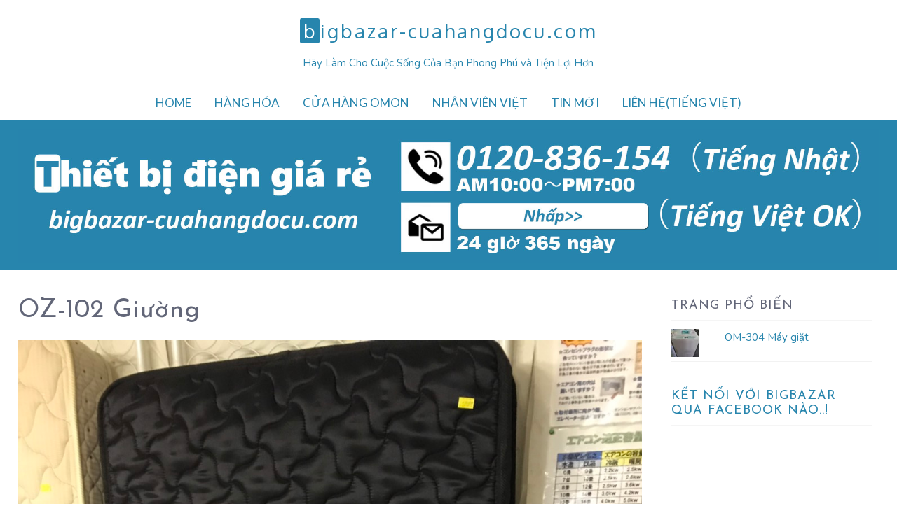

--- FILE ---
content_type: text/html; charset=UTF-8
request_url: https://www.bigbazar-cuahangdocu.com/giuong-oz-502
body_size: 11917
content:
<!DOCTYPE html>
<html lang="ja">
<head>
<meta charset="UTF-8">
<meta name="viewport" content="width=device-width, initial-scale=1">
<link rel="profile" href="http://gmpg.org/xfn/11">

<title>OZ-102 Giường | Bigbazar-cuahangdocu.com</title>

<!-- All in One SEO Pack 3.2.9 によって Michael Torbert の Semper Fi Web Design[184,237] -->
<meta name="description"  content=" " />

<meta name="keywords"  content="giường" />

<script type="application/ld+json" class="aioseop-schema">{"@context":"https://schema.org","@graph":[{"@type":"Organization","@id":"https://www.bigbazar-cuahangdocu.com/#organization","url":"https://www.bigbazar-cuahangdocu.com/","name":"Bigbazar-cuahangdocu.com","sameAs":[]},{"@type":"WebSite","@id":"https://www.bigbazar-cuahangdocu.com/#website","url":"https://www.bigbazar-cuahangdocu.com/","name":"Bigbazar-cuahangdocu.com","publisher":{"@id":"https://www.bigbazar-cuahangdocu.com/#organization"}},{"@type":"WebPage","@id":"https://www.bigbazar-cuahangdocu.com/giuong-oz-502#webpage","url":"https://www.bigbazar-cuahangdocu.com/giuong-oz-502","inLanguage":"ja","name":"OZ-102 Gi\u01b0\u1eddng","isPartOf":{"@id":"https://www.bigbazar-cuahangdocu.com/#website"},"image":{"@type":"ImageObject","@id":"https://www.bigbazar-cuahangdocu.com/giuong-oz-502#primaryimage","url":"https://www.bigbazar-cuahangdocu.com/wp-content/uploads/2018/10/S__2629638.jpg","width":1108,"height":1478},"primaryImageOfPage":{"@id":"https://www.bigbazar-cuahangdocu.com/giuong-oz-502#primaryimage"},"datePublished":"2018-10-08T03:40:31+00:00","dateModified":"2018-10-24T09:23:45+00:00"},{"@type":"Article","@id":"https://www.bigbazar-cuahangdocu.com/giuong-oz-502#article","isPartOf":{"@id":"https://www.bigbazar-cuahangdocu.com/giuong-oz-502#webpage"},"author":{"@id":"https://www.bigbazar-cuahangdocu.com/author/idealife#author"},"headline":"OZ-102 Gi\u01b0\u1eddng","datePublished":"2018-10-08T03:40:31+00:00","dateModified":"2018-10-24T09:23:45+00:00","commentCount":0,"mainEntityOfPage":{"@id":"https://www.bigbazar-cuahangdocu.com/giuong-oz-502#webpage"},"publisher":{"@id":"https://www.bigbazar-cuahangdocu.com/#organization"},"articleSection":"H\u00e0ng h\u00f3a, Gi\u01b0\u1eddng","image":{"@type":"ImageObject","@id":"https://www.bigbazar-cuahangdocu.com/giuong-oz-502#primaryimage","url":"https://www.bigbazar-cuahangdocu.com/wp-content/uploads/2018/10/S__2629638.jpg","width":1108,"height":1478}},{"@type":"Person","@id":"https://www.bigbazar-cuahangdocu.com/author/idealife#author","name":"BIGBAZAR","sameAs":[],"image":{"@type":"ImageObject","@id":"https://www.bigbazar-cuahangdocu.com/#personlogo","url":"https://secure.gravatar.com/avatar/95957bfcfbe1e92a4fb32ccf0ed522e8?s=96&d=mm&r=g","width":96,"height":96,"caption":"BIGBAZAR"}}]}</script>
<link rel="canonical" href="https://www.bigbazar-cuahangdocu.com/giuong-oz-502" />
			<script type="text/javascript" >
				window.ga=window.ga||function(){(ga.q=ga.q||[]).push(arguments)};ga.l=+new Date;
				ga('create', 'UA-17998955-7', 'auto');
				// Plugins
				
				ga('send', 'pageview');
			</script>
			<script async src="https://www.google-analytics.com/analytics.js"></script>
			<!-- All in One SEO Pack -->
<link rel='dns-prefetch' href='//s0.wp.com' />
<link rel='dns-prefetch' href='//secure.gravatar.com' />
<link rel='dns-prefetch' href='//fonts.googleapis.com' />
<link rel='dns-prefetch' href='//s.w.org' />
<link rel="alternate" type="application/rss+xml" title="Bigbazar-cuahangdocu.com &raquo; フィード" href="https://www.bigbazar-cuahangdocu.com/feed" />
<link rel="alternate" type="application/rss+xml" title="Bigbazar-cuahangdocu.com &raquo; コメントフィード" href="https://www.bigbazar-cuahangdocu.com/comments/feed" />
		<script type="text/javascript">
			window._wpemojiSettings = {"baseUrl":"https:\/\/s.w.org\/images\/core\/emoji\/11\/72x72\/","ext":".png","svgUrl":"https:\/\/s.w.org\/images\/core\/emoji\/11\/svg\/","svgExt":".svg","source":{"concatemoji":"https:\/\/www.bigbazar-cuahangdocu.com\/wp-includes\/js\/wp-emoji-release.min.js?ver=4.9.26"}};
			!function(e,a,t){var n,r,o,i=a.createElement("canvas"),p=i.getContext&&i.getContext("2d");function s(e,t){var a=String.fromCharCode;p.clearRect(0,0,i.width,i.height),p.fillText(a.apply(this,e),0,0);e=i.toDataURL();return p.clearRect(0,0,i.width,i.height),p.fillText(a.apply(this,t),0,0),e===i.toDataURL()}function c(e){var t=a.createElement("script");t.src=e,t.defer=t.type="text/javascript",a.getElementsByTagName("head")[0].appendChild(t)}for(o=Array("flag","emoji"),t.supports={everything:!0,everythingExceptFlag:!0},r=0;r<o.length;r++)t.supports[o[r]]=function(e){if(!p||!p.fillText)return!1;switch(p.textBaseline="top",p.font="600 32px Arial",e){case"flag":return s([55356,56826,55356,56819],[55356,56826,8203,55356,56819])?!1:!s([55356,57332,56128,56423,56128,56418,56128,56421,56128,56430,56128,56423,56128,56447],[55356,57332,8203,56128,56423,8203,56128,56418,8203,56128,56421,8203,56128,56430,8203,56128,56423,8203,56128,56447]);case"emoji":return!s([55358,56760,9792,65039],[55358,56760,8203,9792,65039])}return!1}(o[r]),t.supports.everything=t.supports.everything&&t.supports[o[r]],"flag"!==o[r]&&(t.supports.everythingExceptFlag=t.supports.everythingExceptFlag&&t.supports[o[r]]);t.supports.everythingExceptFlag=t.supports.everythingExceptFlag&&!t.supports.flag,t.DOMReady=!1,t.readyCallback=function(){t.DOMReady=!0},t.supports.everything||(n=function(){t.readyCallback()},a.addEventListener?(a.addEventListener("DOMContentLoaded",n,!1),e.addEventListener("load",n,!1)):(e.attachEvent("onload",n),a.attachEvent("onreadystatechange",function(){"complete"===a.readyState&&t.readyCallback()})),(n=t.source||{}).concatemoji?c(n.concatemoji):n.wpemoji&&n.twemoji&&(c(n.twemoji),c(n.wpemoji)))}(window,document,window._wpemojiSettings);
		</script>
		<style type="text/css">
img.wp-smiley,
img.emoji {
	display: inline !important;
	border: none !important;
	box-shadow: none !important;
	height: 1em !important;
	width: 1em !important;
	margin: 0 .07em !important;
	vertical-align: -0.1em !important;
	background: none !important;
	padding: 0 !important;
}
</style>
<link rel='stylesheet' id='contact-form-7-css'  href='https://www.bigbazar-cuahangdocu.com/wp-content/plugins/contact-form-7/includes/css/styles.css?ver=5.1.4' type='text/css' media='all' />
<link rel='stylesheet' id='SFSImainCss-css'  href='https://www.bigbazar-cuahangdocu.com/wp-content/plugins/ultimate-social-media-icons/css/sfsi-style.css?ver=4.9.26' type='text/css' media='all' />
<link rel='stylesheet' id='owl.carousel.style-css'  href='https://www.bigbazar-cuahangdocu.com/wp-content/plugins/wp-posts-carousel/owl.carousel/assets/owl.carousel.css?ver=4.9.26' type='text/css' media='all' />
<link rel='stylesheet' id='retail-style-css'  href='https://www.bigbazar-cuahangdocu.com/wp-content/themes/retail/style.css?ver=4.9.26' type='text/css' media='all' />
<style id='retail-style-inline-css' type='text/css'>
body,button,input,select,textarea{font-family:'Nunito';}.site-title{font-family:'Oxygen';}.site-main-menu{font-family:'Lato';}h1:not(.site-title),h2,h3,h4,h5,h6{font-family:'Josefin Sans';}.site-title{font-size:28px;}.site-title{font-weight:500;}.site-title{text-transform:lowercase;}.site-title{letter-spacing:3px;}#site-branding.stfls .site-title:first-letter,#site-branding.stfls .site-title::first-letter{margin-right:0.06em;}.site-title a,.site-title a:hover,.site-title a:active,.site-title a:focus,.site-description{color:#2785ad;}@media screen and (min-width: 1025px){#primary-menu > li > a{color:#2785ad;}}#site-branding.stfls .site-title:first-letter,#site-branding.stfls .site-title::first-letter,.button:hover,a.button:hover,button:hover,input[type="button"]:hover,input[type="reset"]:hover,input[type="submit"]:hover,.woocommerce #respond input#submit:hover,.woocommerce a.button:hover,.woocommerce button.button:hover,.woocommerce input.button:hover,.woocommerce #respond input#submit.alt:hover,.woocommerce a.button.alt:hover,.woocommerce button.button.alt:hover,.woocommerce input.button.alt:hover,.woocommerce a.added_to_cart,.woocommerce a.added_to_cart:hover,#site-usp,.comment-navigation .nav-previous a,.comment-navigation .nav-next a,#masthead .icons,#masthead a.wishlist_products_counter:before,.toggle-nav .menu-icon,#masthead a.retail-cart.items .item-count,.woocommerce .term-description,.bx-wrapper .bx-controls-direction a:hover,#footer-menu a[href^="tel:"]:before,.widget_nav_menu a[href^="tel:"]:before{background:#2785ad;}.woocommerce .sale-flash,.woocommerce ul.products li.product .sale-flash,#yith-quick-view-content .onsale,.woocommerce .widget_price_filter .ui-slider .ui-slider-range,.woocommerce .widget_price_filter .ui-slider .ui-slider-handle{background-color:#2785ad;}a,a:hover,a:focus,a:active,.single-entry-content a,.entry-title:before,.entry-title:after,.entry-header .entry-title a:hover,.entry-footer span.tags-links,.shop-filter-wrap .shop-filter-toggle,.comment-list a,.comment-list a:hover,#primary-menu li.highlight > a,#primary-menu ul li.more > a,.pagination a:hover,.pagination .current,.woocommerce nav.woocommerce-pagination ul li a:focus,.woocommerce nav.woocommerce-pagination ul li a:hover,.woocommerce nav.woocommerce-pagination ul li span.current,#wc-sticky-addtocart .options-button,#add_payment_method .cart-collaterals .cart_totals .discount td,.woocommerce-cart .cart-collaterals .cart_totals .discount td,.woocommerce-checkout .cart-collaterals .cart_totals .discount td{color:#2785ad;}.sticky,#site-navigation,#primary-menu > li > ul,#wc-sticky-addtocart,.woocommerce-info,.woocommerce-message{border-color:#2785ad;}#primary-menu > li.menu-item-has-children:hover > a:after{border-color:transparent transparent #2785ad;}.comment-navigation .nav-next a:after{border-left-color:#2785ad;}.comment-navigation .nav-previous a:after{border-right-color:#2785ad;}.button,a.button,button,input[type="button"],input[type="reset"],input[type="submit"],.woocommerce #respond input#submit,.woocommerce a.button,.woocommerce button.button,.woocommerce input.button,.woocommerce #respond input#submit.alt,.woocommerce a.button.alt,.woocommerce button.button.alt,.woocommerce input.button.alt,.woocommerce a.added_to_cart,.woocommerce #respond input#submit.alt.disabled,.woocommerce #respond input#submit.alt.disabled:hover,.woocommerce #respond input#submit.alt:disabled,.woocommerce #respond input#submit.alt:disabled:hover,.woocommerce #respond input#submit.alt:disabled[disabled],.woocommerce #respond input#submit.alt:disabled[disabled]:hover,.woocommerce a.button.alt.disabled,.woocommerce a.button.alt.disabled:hover,.woocommerce a.button.alt:disabled,.woocommerce a.button.alt:disabled:hover,.woocommerce a.button.alt:disabled[disabled],.woocommerce a.button.alt:disabled[disabled]:hover,.woocommerce button.button.alt.disabled,.woocommerce button.button.alt.disabled:hover,.woocommerce button.button.alt:disabled,.woocommerce button.button.alt:disabled:hover,.woocommerce button.button.alt:disabled[disabled],.woocommerce button.button.alt:disabled[disabled]:hover,.woocommerce input.button.alt.disabled,.woocommerce input.button.alt.disabled:hover,.woocommerce input.button.alt:disabled,.woocommerce input.button.alt:disabled:hover,.woocommerce input.button.alt:disabled[disabled],.woocommerce input.button.alt:disabled[disabled]:hover{box-shadow: inset 0 0 0 #2785ad;}#masthead .top-search{display:none;}
</style>
<link rel='stylesheet' id='child-style-css'  href='https://www.bigbazar-cuahangdocu.com/wp-content/themes/retail-child/style.css?ver=1.0' type='text/css' media='all' />
<link rel='stylesheet' id='retail-fonts-css'  href='//fonts.googleapis.com/css?family=Oxygen%3A300%2C400%2C700%7CLato%3A100%2C100i%2C300%2C300i%2C400%2C400i%2C700%2C700i%2C900%2C900i%7CNunito%3A300%2C400%2C700%7CJosefin+Sans%3A100%2C100i%2C300%2C300i%2C400%2C400i%2C600%2C600i%2C700%2C700i&#038;subset=latin%2Clatin-ext' type='text/css' media='all' />
<link rel='stylesheet' id='retail-feather-css'  href='https://www.bigbazar-cuahangdocu.com/wp-content/themes/retail/css/feather.css?ver=4.9.26' type='text/css' media='all' />
<link rel='stylesheet' id='retail-bx-slider-css'  href='https://www.bigbazar-cuahangdocu.com/wp-content/themes/retail/css/bx-slider.css?ver=4.9.26' type='text/css' media='all' />
<!-- Inline jetpack_facebook_likebox -->
<style id='jetpack_facebook_likebox-inline-css' type='text/css'>
.widget_facebook_likebox {
	overflow: hidden;
}

</style>
<link rel='stylesheet' id='addtoany-css'  href='https://www.bigbazar-cuahangdocu.com/wp-content/plugins/add-to-any/addtoany.min.css?ver=1.15' type='text/css' media='all' />
<link rel='stylesheet' id='jetpack_css-css'  href='https://www.bigbazar-cuahangdocu.com/wp-content/plugins/jetpack/css/jetpack.css?ver=6.7.4' type='text/css' media='all' />
<script type='text/javascript' src='https://www.bigbazar-cuahangdocu.com/wp-includes/js/jquery/jquery.js?ver=1.12.4'></script>
<script type='text/javascript' src='https://www.bigbazar-cuahangdocu.com/wp-includes/js/jquery/jquery-migrate.min.js?ver=1.4.1'></script>
<script type='text/javascript' src='https://www.bigbazar-cuahangdocu.com/wp-content/plugins/add-to-any/addtoany.min.js?ver=1.1'></script>
<script type='text/javascript' src='https://www.bigbazar-cuahangdocu.com/wp-content/plugins/wp-posts-carousel/owl.carousel/owl.carousel.js?ver=2.0.0'></script>
<script type='text/javascript' src='https://www.bigbazar-cuahangdocu.com/wp-content/plugins/wp-posts-carousel/owl.carousel/jquery.mousewheel.min.js?ver=3.1.12'></script>
<link rel='https://api.w.org/' href='https://www.bigbazar-cuahangdocu.com/wp-json/' />
<link rel="EditURI" type="application/rsd+xml" title="RSD" href="https://www.bigbazar-cuahangdocu.com/xmlrpc.php?rsd" />
<link rel="wlwmanifest" type="application/wlwmanifest+xml" href="https://www.bigbazar-cuahangdocu.com/wp-includes/wlwmanifest.xml" /> 
<link rel='prev' title='OZ-101 Giường' href='https://www.bigbazar-cuahangdocu.com/giuong-oz-501' />
<link rel='next' title='OM-302 Máy giặt' href='https://www.bigbazar-cuahangdocu.com/may-giat-om-506' />
<meta name="generator" content="WordPress 4.9.26" />
<link rel='shortlink' href='https://wp.me/pa8P3D-mT' />
<link rel="alternate" type="application/json+oembed" href="https://www.bigbazar-cuahangdocu.com/wp-json/oembed/1.0/embed?url=https%3A%2F%2Fwww.bigbazar-cuahangdocu.com%2Fgiuong-oz-502" />
<link rel="alternate" type="text/xml+oembed" href="https://www.bigbazar-cuahangdocu.com/wp-json/oembed/1.0/embed?url=https%3A%2F%2Fwww.bigbazar-cuahangdocu.com%2Fgiuong-oz-502&#038;format=xml" />

<script data-cfasync="false">
window.a2a_config=window.a2a_config||{};a2a_config.callbacks=[];a2a_config.overlays=[];a2a_config.templates={};a2a_localize = {
	Share: "共有",
	Save: "ブックマーク",
	Subscribe: "購読",
	Email: "メール",
	Bookmark: "ブックマーク",
	ShowAll: "すべて表示する",
	ShowLess: "小さく表示する",
	FindServices: "サービスを探す",
	FindAnyServiceToAddTo: "追加するサービスを今すぐ探す",
	PoweredBy: "Powered by",
	ShareViaEmail: "メールでシェアする",
	SubscribeViaEmail: "メールで購読する",
	BookmarkInYourBrowser: "ブラウザにブックマーク",
	BookmarkInstructions: "このページをブックマークするには、 Ctrl+D または \u2318+D を押下。",
	AddToYourFavorites: "お気に入りに追加",
	SendFromWebOrProgram: "任意のメールアドレスまたはメールプログラムから送信",
	EmailProgram: "メールプログラム",
	More: "詳細&#8230;",
	ThanksForSharing: "Thanks for sharing!",
	ThanksForFollowing: "Thanks for following!"
};

(function(d,s,a,b){a=d.createElement(s);b=d.getElementsByTagName(s)[0];a.async=1;a.src="https://static.addtoany.com/menu/page.js";b.parentNode.insertBefore(a,b);})(document,"script");
</script>
<script async src="//static.zotabox.com/8/d/8d5d3effd95037393b7e7e7de50a39c0/widgets.js"></script><meta name="[base64]" content="xVQ94AwbxTKKDgQ4Eucw"/><script>var wp_posts_carousel_url="https://www.bigbazar-cuahangdocu.com/wp-content/plugins/wp-posts-carousel/";</script>
<link rel='dns-prefetch' href='//v0.wordpress.com'/>
<style type='text/css'>img#wpstats{display:none}</style>
<!-- Jetpack Open Graph Tags -->
<meta property="og:type" content="article" />
<meta property="og:title" content="OZ-102 Giường" />
<meta property="og:url" content="https://www.bigbazar-cuahangdocu.com/giuong-oz-502" />
<meta property="og:description" content="&nbsp;" />
<meta property="article:published_time" content="2018-10-08T03:40:31+00:00" />
<meta property="article:modified_time" content="2018-10-24T09:23:45+00:00" />
<meta property="og:site_name" content="Bigbazar-cuahangdocu.com" />
<meta property="og:image" content="https://www.bigbazar-cuahangdocu.com/wp-content/uploads/2018/10/S__2629638.jpg" />
<meta property="og:image:width" content="1108" />
<meta property="og:image:height" content="1478" />
<meta property="og:locale" content="ja_JP" />
<meta name="twitter:text:title" content="OZ-102 Giường" />
<meta name="twitter:image" content="https://www.bigbazar-cuahangdocu.com/wp-content/uploads/2018/10/S__2629638.jpg?w=640" />
<meta name="twitter:card" content="summary_large_image" />

<!-- End Jetpack Open Graph Tags -->
</head>

<body class="post-template-default single single-post postid-1419 single-format-standard group-blog elementor-default">
<div id="page">
		<header id="masthead" class="site-header">

		
				<div class="container clearfix">
			<div id="site-top-left">
										<div class="top-search">
			<span class="icons retail-icon-search"></span>
			<div class="mini-search">
			<form role="search" method="get" class="search-form" action="https://www.bigbazar-cuahangdocu.com/">
				<label>
					<span class="screen-reader-text">検索:</span>
					<input type="search" class="search-field" placeholder="検索&hellip;" value="" name="s" />
				</label>
				<input type="submit" class="search-submit" value="検索" />
			</form>			</div>
		</div>
				</div>
			<div id="site-top-right">
											</div>
						<div id="site-branding" class="stfls">
															<p class="site-title"><a class="" href="https://www.bigbazar-cuahangdocu.com/" rel="home">Bigbazar-cuahangdocu.com</a></p>
									
			</div><!-- #site-branding -->
			<div class="site-description">Hãy Làm Cho Cuộc Sống Của Bạn Phong Phú và Tiện Lợi Hơn</div>
		</div>
				<div id="site-navigation" role="navigation">
			<div class="container clearfix">
				<a class="toggle-nav" href="javascript:void(0);"><span class="menu-icon"></span></a>
				<div class="site-main-menu">
				<div class="menu-menu1-container"><ul id="primary-menu" class="menu"><li id="menu-item-114" class="menu-item menu-item-type-post_type menu-item-object-page menu-item-home menu-item-114"><a href="https://www.bigbazar-cuahangdocu.com/">Home</a></li>
<li id="menu-item-1139" class="menu-item menu-item-type-taxonomy menu-item-object-category current-post-ancestor current-menu-parent current-post-parent menu-item-1139"><a href="https://www.bigbazar-cuahangdocu.com/hanghoa">Hàng hóa</a></li>
<li id="menu-item-112" class="menu-item menu-item-type-post_type menu-item-object-page menu-item-112"><a href="https://www.bigbazar-cuahangdocu.com/oomon-ten">Cửa Hàng OMon</a></li>
<li id="menu-item-113" class="menu-item menu-item-type-post_type menu-item-object-page menu-item-113"><a href="https://www.bigbazar-cuahangdocu.com/vietnam-staff">Nhân Viên Việt</a></li>
<li id="menu-item-1319" class="menu-item menu-item-type-taxonomy menu-item-object-category menu-item-1319"><a href="https://www.bigbazar-cuahangdocu.com/tinmoi">Tin Mới</a></li>
<li id="menu-item-116" class="menu-item menu-item-type-post_type menu-item-object-page menu-item-116"><a href="https://www.bigbazar-cuahangdocu.com/contact">Liên Hệ(Tiếng Việt)</a></li>
</ul></div>				</div>
			</div>
		</div>
		
				<div id="site-usp" class="clearfix">
			<div class="container">
				<aside id="media_image-5" class="widget widget_media_image"><a href="https://www.bigbazar-cuahangdocu.com/contact"><img width="1920" height="300" src="https://www.bigbazar-cuahangdocu.com/wp-content/uploads/2018/11/tell.jpg" class="image wp-image-1520  attachment-full size-full" alt="" style="max-width: 100%; height: auto;" srcset="https://www.bigbazar-cuahangdocu.com/wp-content/uploads/2018/11/tell.jpg 1920w, https://www.bigbazar-cuahangdocu.com/wp-content/uploads/2018/11/tell-300x47.jpg 300w, https://www.bigbazar-cuahangdocu.com/wp-content/uploads/2018/11/tell-768x120.jpg 768w, https://www.bigbazar-cuahangdocu.com/wp-content/uploads/2018/11/tell-1024x160.jpg 1024w" sizes="(max-width: 1920px) 100vw, 1920px" /></a></aside>			</div>
		</div>
		
	</header><!-- #masthead -->


	<div id="content" class="site-content clearfix">
		<div class="container clearfix">

	<div id="primary" class="content-area">
		<main id="main" class="site-main" role="main">

			
				
<article id="post-1419" class="post-1419 post type-post status-publish format-standard has-post-thumbnail hentry category-hanghoa tag-giuong">

	<header class="entry-header">
		<h1 class="entry-title">OZ-102 Giường</h1>
			<div class="post-thumbnail">
				<img width="1108" height="1478" src="https://www.bigbazar-cuahangdocu.com/wp-content/uploads/2018/10/S__2629638.jpg" class="attachment-post-thumbnail size-post-thumbnail wp-post-image" alt="" srcset="https://www.bigbazar-cuahangdocu.com/wp-content/uploads/2018/10/S__2629638.jpg 1108w, https://www.bigbazar-cuahangdocu.com/wp-content/uploads/2018/10/S__2629638-225x300.jpg 225w, https://www.bigbazar-cuahangdocu.com/wp-content/uploads/2018/10/S__2629638-768x1024.jpg 768w" sizes="(max-width: 1108px) 100vw, 1108px" />			</div><!-- .post-thumbnail -->

					<div class="entry-meta">
				<span class="byline"> <span class="author vcard"><a class="url fn n" href="https://www.bigbazar-cuahangdocu.com/author/idealife"><img alt='' src='https://secure.gravatar.com/avatar/95957bfcfbe1e92a4fb32ccf0ed522e8?s=40&#038;d=mm&#038;r=g' srcset='https://secure.gravatar.com/avatar/95957bfcfbe1e92a4fb32ccf0ed522e8?s=80&#038;d=mm&#038;r=g 2x' class='avatar avatar-40 photo' height='40' width='40' />BIGBAZAR</a></span></span><span class="posted-on"><time class="entry-date published" datetime="2018-10-08T12:40:31+00:00">2018-10-08</time><time class="updated" datetime="2018-10-24T18:23:45+00:00">2018-10-24</time></span>			</div><!-- .entry-meta -->
			</header><!-- .entry-header -->

	<div class="entry-content single-entry-content">
		<figure>
<table style="border-collapse: collapse; width: 100%;" border="1">
<tbody>
<tr>
<td style="width: 25%;"><a href="https://www.bigbazar-cuahangdocu.com/wp-content/uploads/2018/10/S__2629638.jpg"><img src="https://www.bigbazar-cuahangdocu.com/wp-content/uploads/2018/10/S__2629638-150x150.jpg" alt="" width="150" height="150" class="aligncenter size-thumbnail wp-image-1407" /></a></td>
<td style="width: 25%;"><a href="https://www.bigbazar-cuahangdocu.com/wp-content/uploads/2018/10/S__2629639.jpg"><img src="https://www.bigbazar-cuahangdocu.com/wp-content/uploads/2018/10/S__2629639-150x150.jpg" alt="" width="150" height="150" class="aligncenter size-thumbnail wp-image-1412" /></a></td>
<td style="width: 25%;"></td>
<td style="width: 25%;"></td>
</tr>
</tbody>
</table>
</figure>
<div class="su-box su-box-style-default" style="border-color:#00527a;border-radius:3px"><div class="su-box-title" style="background-color:#2785ad;color:#FFFFFF;border-top-left-radius:1px;border-top-right-radius:1px">Nội dung sản phẩm</div><div class="su-box-content su-u-clearfix su-u-trim" style="border-bottom-left-radius:1px;border-bottom-right-radius:1px">
<table style="border-collapse: collapse; width: 100%; height: 125px;" border="3">
<tbody>
<tr style="height: 25px;">
<td style="width: 50%; height: 25px;">Số</td>
<td style="width: 50%; height: 25px;">OZ-102</td>
</tr>
<tr style="height: 25px;">
<td style="width: 50%; height: 25px;">Nhà sản xuất</td>
<td style="width: 50%; height: 25px;">&#8211;</td>
</tr>
<tr style="height: 25px;">
<td style="width: 50%; height: 25px;">Số mô hình</td>
<td style="width: 50%; height: 25px;">&#8211;</td>
</tr>
<tr style="height: 25px;">
<td style="width: 50%; height: 25px;">Dunf tich</td>
<td style="width: 50%; height: 25px;">đơn</td>
</tr>
<tr style="height: 25px;">
<td style="width: 50%; height: 25px;">Sản xuất năm</td>
<td style="width: 50%; height: 25px;">&#8211;</td>
</tr>
<tr style="height: 25px;">
<td style="width: 50%; height: 25px;">Giá bán</td>
<td style="width: 50%; height: 25px;">￥15,000</td>
</tr>
<tr style="height: 25px;">
<td style="width: 50%; height: 25px;">Tình trạng</td>
<td style="width: 50%; height: 25px;">Không có ngăn kéo、Khung gỗ </td>
</tr>
<tr style="height: 25px;">
<td style="width: 50%; height: 25px;">Thắc mắc</td>
<td style="width: 50%; height: 25px;"><a href="/contact" class="su-button su-button-style-3d su-button-wide" style="color:#ffffff;background-color:#3b5997;border-color:#082664;border-radius:7px;-moz-border-radius:7px;-webkit-border-radius:7px" target="_self" title="Liên Hệ"><span style="color:#ffffff;padding:7px 20px;font-size:16px;line-height:24px;border-color:#88a6e4;border-radius:7px;-moz-border-radius:7px;-webkit-border-radius:7px;text-shadow:none;-moz-text-shadow:none;-webkit-text-shadow:none"><i class="sui sui-envelope-open-o" style="font-size:16px;color:#ffffff"></i> Liên Hệ</span></a></td>
</tr>
</tbody>
</table>
</div></div>
<a href="https://www.bigbazar-cuahangdocu.com/contact"><img src="https://www.bigbazar-cuahangdocu.com/wp-content/uploads/2018/10/tell_phone.jpg" alt="" width="1920" height="300" class="aligncenter size-full wp-image-1286" srcset="https://www.bigbazar-cuahangdocu.com/wp-content/uploads/2018/10/tell_phone.jpg 1920w, https://www.bigbazar-cuahangdocu.com/wp-content/uploads/2018/10/tell_phone-300x47.jpg 300w, https://www.bigbazar-cuahangdocu.com/wp-content/uploads/2018/10/tell_phone-768x120.jpg 768w, https://www.bigbazar-cuahangdocu.com/wp-content/uploads/2018/10/tell_phone-1024x160.jpg 1024w" sizes="(max-width: 1920px) 100vw, 1920px" /></a><br />
&nbsp;</p>
<div class='sfsi_Sicons' style='width: 100%; display: inline-block; vertical-align: middle; text-align:left'><div style='margin:0px 8px 0px 0px; line-height: 24px'><span>Kết nối và Chia sẻ cửa hàng đồ cũ Bigbazar nhé</span></div><div class='sfsi_socialwpr'><div class='sf_subscrbe' style='text-align:left;vertical-align: middle;float:left;width:93px'><a href="http://www.specificfeeds.com/widgets/emailSubscribeEncFeed/[base64]/OA==" target="_blank"><img src="https://www.bigbazar-cuahangdocu.com/wp-content/plugins/ultimate-social-media-icons/images/follow_subscribe.png" alt="error" /></a><span class="bot_no">20</span></div><div class='sf_fb' style='text-align:left;vertical-align: middle;width:125px'><div class="fb-like" data-href="https://www.bigbazar-cuahangdocu.com/giuong-oz-502" data-width="180" data-send="false" data-show-faces="false"  data-action="like" data-share="true"data-layout="button_count" ></div></div><div class='sf_twiter' style='text-align:left;float:left;vertical-align: middle;width:auto'><a href="http://twitter.com/share" class="sr-twitter-button twitter-share-button" lang="en" data-counturl="https://www.bigbazar-cuahangdocu.com/giuong-oz-502" data-url="https://www.bigbazar-cuahangdocu.com/giuong-oz-502" data-text="OZ-102 Giường" ></a></div><div class='sf_pinit' style='text-align:left;vertical-align: middle;float:left;line-height: 20px;width:100px'><a href="https://www.pinterest.com/pin/create/button/?url=&media=&description=" data-pin-do="buttonPin" data-pin-save="true"data-pin-count="beside"></a></div></div></div><div class="addtoany_share_save_container addtoany_content addtoany_content_bottom"><div class="a2a_kit a2a_kit_size_32 addtoany_list" data-a2a-url="https://www.bigbazar-cuahangdocu.com/giuong-oz-502" data-a2a-title="OZ-102 Giường"><a class="a2a_button_facebook" href="https://www.addtoany.com/add_to/facebook?linkurl=https%3A%2F%2Fwww.bigbazar-cuahangdocu.com%2Fgiuong-oz-502&amp;linkname=OZ-102%20Gi%C6%B0%E1%BB%9Dng" title="Facebook" rel="nofollow noopener" target="_blank"></a><a class="a2a_button_facebook_messenger" href="https://www.addtoany.com/add_to/facebook_messenger?linkurl=https%3A%2F%2Fwww.bigbazar-cuahangdocu.com%2Fgiuong-oz-502&amp;linkname=OZ-102%20Gi%C6%B0%E1%BB%9Dng" title="Facebook Messenger" rel="nofollow noopener" target="_blank"></a><a class="a2a_button_line" href="https://www.addtoany.com/add_to/line?linkurl=https%3A%2F%2Fwww.bigbazar-cuahangdocu.com%2Fgiuong-oz-502&amp;linkname=OZ-102%20Gi%C6%B0%E1%BB%9Dng" title="Line" rel="nofollow noopener" target="_blank"></a><a class="a2a_button_sms" href="https://www.addtoany.com/add_to/sms?linkurl=https%3A%2F%2Fwww.bigbazar-cuahangdocu.com%2Fgiuong-oz-502&amp;linkname=OZ-102%20Gi%C6%B0%E1%BB%9Dng" title="SMS" rel="nofollow noopener" target="_blank"></a><a class="a2a_button_viber" href="https://www.addtoany.com/add_to/viber?linkurl=https%3A%2F%2Fwww.bigbazar-cuahangdocu.com%2Fgiuong-oz-502&amp;linkname=OZ-102%20Gi%C6%B0%E1%BB%9Dng" title="Viber" rel="nofollow noopener" target="_blank"></a><a class="a2a_button_twitter" href="https://www.addtoany.com/add_to/twitter?linkurl=https%3A%2F%2Fwww.bigbazar-cuahangdocu.com%2Fgiuong-oz-502&amp;linkname=OZ-102%20Gi%C6%B0%E1%BB%9Dng" title="Twitter" rel="nofollow noopener" target="_blank"></a><a class="a2a_button_facebook_like addtoany_special_service" data-href="https://www.bigbazar-cuahangdocu.com/giuong-oz-502"></a><a class="a2a_dd addtoany_share_save addtoany_share" href="https://www.addtoany.com/share"></a></div></div>
	</div><!-- .entry-content -->

	<footer class="entry-footer">
		<span class="cat-links">Posted in <a href="https://www.bigbazar-cuahangdocu.com/hanghoa" rel="category tag">Hàng hóa</a></span><span class="tags-links"><a href="https://www.bigbazar-cuahangdocu.com/tag/giuong" rel="tag">Giường</a></span>	</footer><!-- .entry-footer -->

</article><!-- #post-1419 -->

				
		<div class="related-posts">
		<h3>Related</h3>
		<ul>
		<li><a href="https://www.bigbazar-cuahangdocu.com/om-304-may-giat">OM-304 Máy giặt</a></li><li><a href="https://www.bigbazar-cuahangdocu.com/om-404-tu-lanh">OM-404 Tủ lạnh</a></li><li><a href="https://www.bigbazar-cuahangdocu.com/om-403-tu-lanh">OM-403 Tủ lạnh</a></li><li><a href="https://www.bigbazar-cuahangdocu.com/om-402-tu-lanh">OM-402 Tủ lạnh</a></li>		</ul>
		</div>

	
	<nav class="navigation post-navigation" role="navigation">
		<h2 class="screen-reader-text">投稿ナビゲーション</h2>
		<div class="nav-links"><div class="nav-previous"><a href="https://www.bigbazar-cuahangdocu.com/giuong-oz-501" rel="prev"><span class="nav-title"><span class="retail-icon-chevron-left"></span> OZ-101 Giường</span></a></div><div class="nav-next"><a href="https://www.bigbazar-cuahangdocu.com/may-giat-om-506" rel="next"><span class="nav-title">OM-302 Máy giặt <span class="retail-icon-chevron-right"></span></span></a></div></div>
	</nav>
			
		</main><!-- #main -->
	</div><!-- #primary -->


<div id="secondary" class="widget-area">
	<aside id="top-posts-4" class="widget widget_top-posts"><h4 class="sidebar-widget-title">Trang phổ biến</h4><ul class='widgets-list-layout no-grav'>
					<li>
												<a href="https://www.bigbazar-cuahangdocu.com/om-304-may-giat" title="OM-304 Máy giặt" class="bump-view" data-bump-view="tp">
							<img width="40" height="40" src="https://i0.wp.com/www.bigbazar-cuahangdocu.com/wp-content/uploads/2018/11/304.jpg?resize=40%2C40&#038;ssl=1" class='widgets-list-layout-blavatar' alt="OM-304 Máy giặt" data-pin-nopin="true" />
						</a>
						<div class="widgets-list-layout-links">
							<a href="https://www.bigbazar-cuahangdocu.com/om-304-may-giat" class="bump-view" data-bump-view="tp">
								OM-304 Máy giặt							</a>
						</div>
												</li>
					</ul>
</aside><aside id="facebook-likebox-8" class="widget widget_facebook_likebox"><h4 class="sidebar-widget-title"><a href="https://www.facebook.com/bigbazar.cuahangdocu/">Kết nối với Bigbazar qua FaceBook nào..!</a></h4>		<div id="fb-root"></div>
		<div class="fb-page" data-href="https://www.facebook.com/bigbazar.cuahangdocu/" data-width="350"  data-height="999" data-hide-cover="false" data-show-facepile="true" data-show-posts="true">
		<div class="fb-xfbml-parse-ignore"><blockquote cite="https://www.facebook.com/bigbazar.cuahangdocu/"><a href="https://www.facebook.com/bigbazar.cuahangdocu/">Kết nối với Bigbazar qua FaceBook nào..!</a></blockquote></div>
		</div>
		</aside></div><!-- #secondary -->

	</div><!-- .container -->

	</div><!-- #content -->

	<footer id="colophon" class="site-footer">

				<div id="above-footer">
			<div class="container">
				<aside id="a2a_follow_widget-3" class="widget widget_a2a_follow_widget"><div class="a2a_kit a2a_kit_size_32 a2a_follow addtoany_list"></div></aside>			</div>
		</div>
		
				<div id="top-footer">
			<div class="container">
				<div class="top-footer clearfix">
					<div class="footer footer1">
						<aside id="custom_html-12" class="widget_text widget widget_custom_html"><h5 class="footer-column-widget-title">          Cửa Hàng OMon</h5><div class="textwidget custom-html-widget"><br/>
<div style="padding-left: 60px;">
<a href="https://maps.google.com/maps?ll=35.169695,136.866238&amp;z=13&amp;t=m&amp;hl=ja&amp;gl=US&amp;mapclient=embed&amp;cid=11604536258782001661" target="_blank" rel="noopener">〒 453 - 0026 Aichiken'nagoyashi Nakamura-ku<br/> Hagoromo-chō 10-banchi</a><br/><br/>
Mở Cửa Hàng Ngày<br/>
ＡＭ１０：００～ＰＭ７：００<br/>(Mở cửa quanh năm Không có ngày nghỉ)
<br/><br/>
Điện Thoại : 0120-836-154	(Tiếng Nhật)
</div></div></aside>	
					</div>

					<div class="footer footer2">
						<aside id="tag_cloud-2" class="widget widget_tag_cloud"><h5 class="footer-column-widget-title">Tag</h5><div class="tagcloud"><a href="https://www.bigbazar-cuahangdocu.com/tag/facebook" class="tag-cloud-link tag-link-37 tag-link-position-1" style="font-size: 8pt;" aria-label="FaceBook (1個の項目)">FaceBook</a>
<a href="https://www.bigbazar-cuahangdocu.com/tag/giuong" class="tag-cloud-link tag-link-50 tag-link-position-2" style="font-size: 16.75pt;" aria-label="Giường (3個の項目)">Giường</a>
<a href="https://www.bigbazar-cuahangdocu.com/tag/line" class="tag-cloud-link tag-link-44 tag-link-position-3" style="font-size: 8pt;" aria-label="line (1個の項目)">line</a>
<a href="https://www.bigbazar-cuahangdocu.com/tag/may-giat" class="tag-cloud-link tag-link-45 tag-link-position-4" style="font-size: 22pt;" aria-label="Máy giặt (5個の項目)">Máy giặt</a>
<a href="https://www.bigbazar-cuahangdocu.com/tag/noi-com-dien" class="tag-cloud-link tag-link-47 tag-link-position-5" style="font-size: 8pt;" aria-label="Nồi cơm điện (1個の項目)">Nồi cơm điện</a>
<a href="https://www.bigbazar-cuahangdocu.com/tag/service" class="tag-cloud-link tag-link-40 tag-link-position-6" style="font-size: 8pt;" aria-label="service (1個の項目)">service</a>
<a href="https://www.bigbazar-cuahangdocu.com/tag/sns" class="tag-cloud-link tag-link-48 tag-link-position-7" style="font-size: 8pt;" aria-label="SNS (1個の項目)">SNS</a>
<a href="https://www.bigbazar-cuahangdocu.com/tag/tu-lanh" class="tag-cloud-link tag-link-46 tag-link-position-8" style="font-size: 22pt;" aria-label="Tủ lạnh (5個の項目)">Tủ lạnh</a></div>
</aside>	
					</div>

					<div class="footer footer3">
							
					</div>
				</div>
			</div>
		</div>
		
		<div id="bottom-footer">
			<div class="container clearfix">
								<div class="site-info">
					<a href="https://wordpress.org/">Powered by WordPress</a>
					<span class="sep"> | </span>
					Theme: <a href="https://uxlthemes.com/theme/retail/" rel="designer">Retail</a> by uXL Themes				</div>
		
				<div id="footer-menu" class="menu-menu1-container"><ul id="footer-menu" class="retail-footer-nav"><li class="menu-item menu-item-type-post_type menu-item-object-page menu-item-home menu-item-114"><a href="https://www.bigbazar-cuahangdocu.com/">Home</a></li>
<li class="menu-item menu-item-type-taxonomy menu-item-object-category current-post-ancestor current-menu-parent current-post-parent menu-item-1139"><a href="https://www.bigbazar-cuahangdocu.com/hanghoa">Hàng hóa</a></li>
<li class="menu-item menu-item-type-post_type menu-item-object-page menu-item-112"><a href="https://www.bigbazar-cuahangdocu.com/oomon-ten">Cửa Hàng OMon</a></li>
<li class="menu-item menu-item-type-post_type menu-item-object-page menu-item-113"><a href="https://www.bigbazar-cuahangdocu.com/vietnam-staff">Nhân Viên Việt</a></li>
<li class="menu-item menu-item-type-taxonomy menu-item-object-category menu-item-1319"><a href="https://www.bigbazar-cuahangdocu.com/tinmoi">Tin Mới</a></li>
<li class="menu-item menu-item-type-post_type menu-item-object-page menu-item-116"><a href="https://www.bigbazar-cuahangdocu.com/contact">Liên Hệ(Tiếng Việt)</a></li>
</ul></div>
			</div>
		</div>

	</footer><!-- #colophon -->
</div><!-- #page -->

			<!--facebook like and share js -->
			<div id="fb-root"></div>
			<script>
				(function(d, s, id) {
					var js, fjs = d.getElementsByTagName(s)[0];
					if (d.getElementById(id)) return;
					js = d.createElement(s);
					js.id = id;
					js.src = "//connect.facebook.net/en_US/sdk.js#xfbml=1&version=v2.5";
					fjs.parentNode.insertBefore(js, fjs);
				}(document, 'script', 'facebook-jssdk'));
			</script>
					<!-- twitter JS End -->
			<script>
				! function(d, s, id) {
					var js, fjs = d.getElementsByTagName(s)[0];
					if (!d.getElementById(id)) {
						js = d.createElement(s);
						js.id = id;
						js.src = "https://platform.twitter.com/widgets.js";
						fjs.parentNode.insertBefore(js, fjs);
					}
				}(document, "script", "twitter-wjs");
			</script>
		<div class="sfsiplus_footerLnk" style="margin: 0 auto;z-index:1000; text-align: center;">Social media & sharing icons  powered by <a href="https://www.ultimatelysocial.com/?utm_source=usmplus_settings_page&utm_campaign=credit_link_to_homepage&utm_medium=banner" target="new">UltimatelySocial </a></div><script>
window.addEventListener('sfsi_functions_loaded', function() {
    if (typeof sfsi_responsive_toggle == 'function') {
        sfsi_responsive_toggle(0);
        console.log('sfsi_responsive_toggle');

    }
})
</script>

<script>
    window.addEventListener('sfsi_functions_loaded', function() {
        if (typeof sfsi_plugin_version == 'function') {
            sfsi_plugin_version(2.42);
        }
    });

    function sfsi_processfurther(ref) {

        var feed_id = '[base64]';
        var feedtype = 8;

        var email = jQuery(ref).find('input[name="data[Widget][email]"]').val();

        var filter = /^([a-zA-Z0-9_\.\-])+\@(([a-zA-Z0-9\-])+\.)+([a-zA-Z0-9]{2,4})+$/;

        if ((email != "Enter your email") && (filter.test(email))) {
            if (feed_id != "") {

                if (feedtype == "8") {

                    var url = "https://www.specificfeeds.com/widgets/subscribeWidget/" + feed_id + "/" + feedtype;

                    window.open('', "popupwindow", "scrollbars=yes,width=1080,height=760");

                    ref.action = url;

                    ref.target = "popupwindow";

                    return true;

                } else {

                    return false

                }
            }
        } else {

            alert("Please enter email address");

            jQuery(ref).find('input[name="data[Widget][email]"]').focus();

            return false;

        }

    }
</script>

<style type="text/css" aria-selected="true">
    .sfsi_subscribe_Popinner {

        width: 100% !important;

        height: auto !important;

        padding: 18px 0px !important;

        background-color: #ffffff !important;

    }

    .sfsi_subscribe_Popinner form {

        margin: 0 20px !important;

    }

    .sfsi_subscribe_Popinner h5 {

        font-family: Helvetica,Arial,sans-serif !important;

        font-weight: bold !important;

        color: #000000 !important;

        font-size: 16px !important;

        text-align: center !important;

        margin: 0 0 10px !important;

        padding: 0 !important;

    }

    .sfsi_subscription_form_field {

        margin: 5px 0 !important;

        width: 100% !important;

        display: inline-flex;

        display: -webkit-inline-flex;

    }

    .sfsi_subscription_form_field input {

        width: 100% !important;

        padding: 10px 0px !important;

    }

    .sfsi_subscribe_Popinner input[type=email] {

        font-family: Helvetica,Arial,sans-serif !important;

        font-style: normal !important;

        color:  !important;

        font-size: 14px !important;

        text-align: center !important;

    }

    .sfsi_subscribe_Popinner input[type=email]::-webkit-input-placeholder {

        font-family: Helvetica,Arial,sans-serif !important;

        font-style: normal !important;

        color:  !important;

        font-size: 14px !important;

        text-align: center !important;

    }

    .sfsi_subscribe_Popinner input[type=email]:-moz-placeholder {
        /* Firefox 18- */

        font-family: Helvetica,Arial,sans-serif !important;

        font-style: normal !important;

        color:  !important;

        font-size: 14px !important;

        text-align: center !important;

    }

    .sfsi_subscribe_Popinner input[type=email]::-moz-placeholder {
        /* Firefox 19+ */

        font-family: Helvetica,Arial,sans-serif !important;

        font-style: normal !important;

        color:  !important;

        font-size: 14px !important;

        text-align: center !important;

    }

    .sfsi_subscribe_Popinner input[type=email]:-ms-input-placeholder {

        font-family: Helvetica,Arial,sans-serif !important;

        font-style: normal !important;

        color:  !important;

        font-size: 14px !important;

        text-align: center !important;

    }

    .sfsi_subscribe_Popinner input[type=submit] {

        font-family: Helvetica,Arial,sans-serif !important;

        font-weight: bold !important;

        color: #000000 !important;

        font-size: 16px !important;

        text-align: center !important;

        background-color: #dedede !important;

    }
</style>

	<div style="display:none">
	<div class="grofile-hash-map-95957bfcfbe1e92a4fb32ccf0ed522e8">
	</div>
	</div>
<link rel='stylesheet' id='su-shortcodes-css'  href='https://www.bigbazar-cuahangdocu.com/wp-content/plugins/shortcodes-ultimate/includes/css/shortcodes.css?ver=5.5.0' type='text/css' media='all' />
<link rel='stylesheet' id='su-icons-css'  href='https://www.bigbazar-cuahangdocu.com/wp-content/plugins/shortcodes-ultimate/includes/css/icons.css?ver=1.1.5' type='text/css' media='all' />
<script type='text/javascript'>
/* <![CDATA[ */
var wpcf7 = {"apiSettings":{"root":"https:\/\/www.bigbazar-cuahangdocu.com\/wp-json\/contact-form-7\/v1","namespace":"contact-form-7\/v1"},"cached":"1"};
/* ]]> */
</script>
<script type='text/javascript' src='https://www.bigbazar-cuahangdocu.com/wp-content/plugins/contact-form-7/includes/js/scripts.js?ver=5.1.4'></script>
<script type='text/javascript' src='https://s0.wp.com/wp-content/js/devicepx-jetpack.js?ver=202604'></script>
<script type='text/javascript' src='https://www.bigbazar-cuahangdocu.com/wp-includes/js/jquery/ui/core.min.js?ver=1.11.4'></script>
<script type='text/javascript' src='https://www.bigbazar-cuahangdocu.com/wp-content/plugins/ultimate-social-media-icons/js/shuffle/modernizr.custom.min.js?ver=4.9.26'></script>
<script type='text/javascript' src='https://www.bigbazar-cuahangdocu.com/wp-content/plugins/ultimate-social-media-icons/js/shuffle/jquery.shuffle.min.js?ver=4.9.26'></script>
<script type='text/javascript' src='https://www.bigbazar-cuahangdocu.com/wp-content/plugins/ultimate-social-media-icons/js/shuffle/random-shuffle-min.js?ver=4.9.26'></script>
<script type='text/javascript'>
/* <![CDATA[ */
var sfsi_icon_ajax_object = {"ajax_url":"https:\/\/www.bigbazar-cuahangdocu.com\/wp-admin\/admin-ajax.php"};
var sfsi_icon_ajax_object = {"ajax_url":"https:\/\/www.bigbazar-cuahangdocu.com\/wp-admin\/admin-ajax.php","plugin_url":"https:\/\/www.bigbazar-cuahangdocu.com\/wp-content\/plugins\/ultimate-social-media-icons\/"};
/* ]]> */
</script>
<script type='text/javascript' src='https://www.bigbazar-cuahangdocu.com/wp-content/plugins/ultimate-social-media-icons/js/custom.js?ver=4.9.26'></script>
<script type='text/javascript' src='https://www.bigbazar-cuahangdocu.com/wp-includes/js/jquery/ui/effect.min.js?ver=1.11.4'></script>
<script type='text/javascript' src='https://secure.gravatar.com/js/gprofiles.js?ver=2026Janaa'></script>
<script type='text/javascript'>
/* <![CDATA[ */
var WPGroHo = {"my_hash":""};
/* ]]> */
</script>
<script type='text/javascript' src='https://www.bigbazar-cuahangdocu.com/wp-content/plugins/jetpack/modules/wpgroho.js?ver=4.9.26'></script>
<script type='text/javascript' src='https://www.bigbazar-cuahangdocu.com/wp-content/themes/retail/js/modernizr.js?ver=2.6.3'></script>
<script type='text/javascript' src='https://www.bigbazar-cuahangdocu.com/wp-content/themes/retail/js/jquery.bxslider.js?ver=4.1.2'></script>
<script type='text/javascript' src='https://www.bigbazar-cuahangdocu.com/wp-content/themes/retail/js/jquery.matchHeight.js?ver=0.7.2'></script>
<script type='text/javascript' src='https://www.bigbazar-cuahangdocu.com/wp-content/themes/retail/js/retail-custom.js?ver=1.0'></script>
<script type='text/javascript'>
/* <![CDATA[ */
var jpfbembed = {"appid":"249643311490","locale":"en_US"};
/* ]]> */
</script>
<script type='text/javascript' src='https://www.bigbazar-cuahangdocu.com/wp-content/plugins/jetpack/_inc/build/facebook-embed.min.js'></script>
<script type='text/javascript' src='https://www.bigbazar-cuahangdocu.com/wp-includes/js/wp-embed.min.js?ver=4.9.26'></script>
<script type='text/javascript' src='https://stats.wp.com/e-202604.js' async='async' defer='defer'></script>
<script type='text/javascript'>
	_stq = window._stq || [];
	_stq.push([ 'view', {v:'ext',j:'1:6.7.4',blog:'149866253',post:'1419',tz:'9',srv:'www.bigbazar-cuahangdocu.com'} ]);
	_stq.push([ 'clickTrackerInit', '149866253', '1419' ]);
</script>

</body>
</html>


--- FILE ---
content_type: text/css
request_url: https://www.bigbazar-cuahangdocu.com/wp-content/themes/retail/style.css?ver=4.9.26
body_size: 13293
content:
/*
Theme Name: Retail
Theme URI: https://uxlthemes.com/theme/retail/
Author: uXL Themes
Author URI: https://uxlthemes.com
Description: Retail is a clean and uncluttered WordPress shopping theme. Support for WooCommerce along with Wishlist and Quick View plugins is included along with an auto-updating AJAX header cart, sticky add-to-cart panel on single product pages and a horizontal product filter widget area to help increase the e-commerce sales of your store. The blog also features 12 different grid layout options including masonry post layout and support for video posts/articles. Retail also has full width and boxed layout options.
Version: 1.0.9
License: GNU General Public License v2 or later
License URI: http://www.gnu.org/licenses/gpl-2.0.html
Text Domain: retail
Tags: one-column, two-columns, left-sidebar, right-sidebar, grid-layout, custom-background, custom-colors, custom-header, custom-menu, custom-logo, editor-style, featured-images, full-width-template, post-formats, sticky-post, theme-options, threaded-comments, translation-ready, footer-widgets, blog, news, e-commerce

This theme, like WordPress, is licensed under the GPL.
*/

/*--------------------------------------------------------------
# Normalize
--------------------------------------------------------------*/
html{
	font-family: sans-serif;
	-webkit-text-size-adjust: 100%;
	-ms-text-size-adjust: 100%;
}

body{
	margin: 0;
}

article,
aside,
details,
figcaption,
figure,
footer,
header,
main,
menu,
nav,
section,
summary{
	display: block;
	margin: 0;
}

audio,
canvas,
progress,
video{
	display: inline-block;
	vertical-align: baseline;
}

audio:not([controls]){
	display: none;
	height: 0;
}

[hidden],
template{
	display: none;
}

a{
	background-color: transparent;
}

a:active,
a:hover{
	outline: 0;
}

abbr[title]{
	border-bottom: 1px dotted;
}

b,
strong{
	font-weight: bold;
}

dfn{
	font-style: italic;
}

mark{
	background: #ff0;
	color: #626678;
}

small{
	font-size: 80%;
}

sub,
sup{
	font-size: 75%;
	line-height: 0;
	position: relative;
	vertical-align: baseline;
}

sup{
	top: -0.5em;
}

sub{
	bottom: -0.25em;
}

img{
	border: 0;
}

svg:not(:root){
	overflow: hidden;
}

figure{
	margin: 0;
}

hr{
	box-sizing: content-box;
	height: 0;
}

pre{
	overflow: auto;
}

code,
kbd,
pre,
samp{
	font-family: monospace, monospace;
	font-size: 1em;
}

button,
input,
optgroup,
select,
textarea{
	color: inherit;
	font: inherit;
	margin: 0;
}

button{
	overflow: visible;
}

button,
select{
	text-transform: none;
}

button,
html input[type="button"],
input[type="reset"],
input[type="submit"]{
	-webkit-appearance: button;
	cursor: pointer;
}

button[disabled],
html input[disabled]{
	cursor: default;
}

button::-moz-focus-inner,
input::-moz-focus-inner{
	border: 0;
	padding: 0;
}

input{
	line-height: normal;
}

input[type="checkbox"],
input[type="radio"]{
	box-sizing: border-box;
	padding: 0;
	margin-right: 10px;
}

input[type="number"]::-webkit-inner-spin-button,
input[type="number"]::-webkit-outer-spin-button{
	height: auto;
}

input[type="search"]::-webkit-search-cancel-button,
input[type="search"]::-webkit-search-decoration{
	-webkit-appearance: none;
}

fieldset{
	border: 1px solid #c0c0c0;
	margin: 0 2px;
	padding: 0.35em 0.625em 0.75em;
}

legend{
	border: 0;
	padding: 0;
}

textarea{
	overflow: auto;
}

optgroup{
	font-weight: bold;
}

table{
	border-collapse: collapse;
	border-spacing: 0;
}

th{
	padding: 0.3em;
	border: 1px solid #f5f5f5;
	background: #f9f9f9;
}
td{
	padding: 0.3em;
	border: 1px solid #f5f5f5;
}

/*--------------------------------------------------------------
# Typography
--------------------------------------------------------------*/
body,
button,
input,
select,
textarea{
	color: #626678;
	font-family: 'Libre Franklin', Helvetica, Arial, Verdana, sans-serif;
	font-size: 15px;
	font-weight: 400;
	line-height: 1.68;
}

h1,
h2,
h3,
h4,
h5,
h6{
	color: #626678;
	font-weight: 500;
	line-height: 1.2;
	font-family: 'Montserrat', Helvetica, Arial, Verdana, sans-serif;
	letter-spacing: 1px;
	margin: 0 0 20px;
}

h1{
	font-size: 26px;
}

h2{
	font-size: 24px;
}

h3{
	font-size: 22px;
}

h4{
	font-size: 20px;
}

h5{
	font-size: 18px;
}

h6{
	font-size: 16px;
}

p{
	margin: 0 0 15px;
}

dfn,
cite,
em,
i{
	font-style: italic;
}

blockquote{
	margin: 0;
}

address{
	margin: 0 0 15px;
}

pre{
	background: #eee;
	font-family: "Courier 10 Pitch", Courier, monospace;
	font-size: 15px;
	font-size: 0.9375rem;
	line-height: 1.6;
	margin-bottom: 1.6em;
	max-width: 100%;
	overflow: auto;
	padding: 1.6em;
}

code{
	background-color: #f2f2f2;
	padding: 0.125em 0.25em;
}

code,
kbd,
tt,
var{
	font-family: Monaco, Consolas, "Andale Mono", "DejaVu Sans Mono", monospace;
	font-size: 15px;
	font-size: 0.9375rem;
}

abbr,
acronym{
	border-bottom: 1px dotted #666;
	cursor: help;
}

mark,
ins{
	background: #fff9c0;
	text-decoration: none;
}

big{
	font-size: 125%;
}

/*--------------------------------------------------------------
# Elements
--------------------------------------------------------------*/
html{
	box-sizing: border-box;
}

*,
*:before,
*:after{ /* Inherit box-sizing to make it easier to change the property for components that leverage other behavior; see http://css-tricks.com/inheriting-box-sizing-probably-slightly-better-best-practice/ */
	box-sizing: inherit;
}

body{
	background: #fff; /* Fallback for when there is no custom background color defined. */
}

blockquote:before,
blockquote:after{
	content: "\"";
	position: absolute;
	top: 0;
	font-size: 200%;
	text-align: center;
	width: 30px;
	height: 100%;
	background: #f2f2f2;
}
blockquote:before{
	left: 0;
}
blockquote:after{
	right: 0;
}

q:before{
	content: "\"";
	position: absolute;
	top: -.5em;
	left: 0;
	font-size: 2em;
}
q:after{
	content: "\"";
	position: absolute;
	top: -.5em;
	right: 0;
	font-size: 2em;
}

blockquote{
	quotes: "" "";
	position: relative;
	font-style: italic;
	font-size: 105%;
	font-weight: 500;
  	padding: 10px 40px 10px 40px;
  	background: #f8f8f8;
  	border-radius: 2px;
}

q{
	quotes: "" "";
	position: relative;
	padding: 0 17px;
}

hr{
	background-color: rgba(0,0,0,0.2);
	border: 0;
	height: 1px;
	margin-bottom: 15px;
}

ul,
ol{
	margin: 0 0 15px 20px;
	padding: 0;
}

ul{
	list-style: disc;
}

ol{
	list-style: decimal;
}

li > ul,
li > ol{
	margin-bottom: 0;
	margin-left: 15px;
}

dt{
	font-weight: bold;
}

dd{
	margin: 0 15px 15px;
}

img{
	height: auto; /* Make sure images are scaled correctly. */
	max-width: 100%; /* Adhere to container width. */
	vertical-align: middle;
}

table{
	margin: 0 0 15px;
	width: 100%;
	border: 1px solid #f5f5f5;
}

/*--------------------------------------------------------------
# Forms
--------------------------------------------------------------*/
.button,
a.button,
button,
input[type="button"],
input[type="reset"],
input[type="submit"],
.woocommerce #respond input#submit,
.woocommerce a.button,
.woocommerce button.button,
.woocommerce input.button,
.woocommerce #respond input#submit.alt,
.woocommerce a.button.alt,
.woocommerce button.button.alt,
.woocommerce input.button.alt,
.woocommerce a.added_to_cart,
.woocommerce #respond input#submit.alt.disabled,.woocommerce #respond input#submit.alt.disabled:hover,.woocommerce #respond input#submit.alt:disabled,.woocommerce #respond input#submit.alt:disabled:hover,.woocommerce #respond input#submit.alt:disabled[disabled],.woocommerce #respond input#submit.alt:disabled[disabled]:hover,.woocommerce a.button.alt.disabled,.woocommerce a.button.alt.disabled:hover,.woocommerce a.button.alt:disabled,.woocommerce a.button.alt:disabled:hover,.woocommerce a.button.alt:disabled[disabled],.woocommerce a.button.alt:disabled[disabled]:hover,.woocommerce button.button.alt.disabled,.woocommerce button.button.alt.disabled:hover,.woocommerce button.button.alt:disabled,.woocommerce button.button.alt:disabled:hover,.woocommerce button.button.alt:disabled[disabled],.woocommerce button.button.alt:disabled[disabled]:hover,.woocommerce input.button.alt.disabled,.woocommerce input.button.alt.disabled:hover,.woocommerce input.button.alt:disabled,.woocommerce input.button.alt:disabled:hover,.woocommerce input.button.alt:disabled[disabled],.woocommerce input.button.alt:disabled[disabled]:hover{
	font-weight: initial;
	background: #626678;
	padding: 0 20px;
	color: #fff;
	border: 0;
	border-radius: 2px;
	line-height: 36px;
	height: 36px;
	box-shadow: inset 0 0 0 #d64e52;
	transition: all .5s;
}

.button:hover,
a.button:hover,
button:hover,
input[type="button"]:hover,
input[type="reset"]:hover,
input[type="submit"]:hover,
.woocommerce #respond input#submit:hover,
.woocommerce a.button:hover,
.woocommerce button.button:hover,
.woocommerce input.button:hover,
.woocommerce #respond input#submit.alt:hover,
.woocommerce a.button.alt:hover,
.woocommerce button.button.alt:hover,
.woocommerce input.button.alt:hover,
.woocommerce a.added_to_cart,
.woocommerce a.added_to_cart:hover{
	background: #d64e52;
	color: #fff;
	box-shadow: inset 0 -100px 0 transparent;
	transition: all 1s;
}

.button:focus,
a.button:focus,
button:focus,
input[type="button"]:focus,
input[type="reset"]:focus,
input[type="submit"]:focus,
button:active,
input[type="button"]:active,
input[type="reset"]:active,
input[type="submit"]:active{
	outline: 0;
}

input[type="text"],
input[type="email"],
input[type="url"],
input[type="password"],
input[type="search"],
input[type="number"],
input[type="tel"],
input[type="range"],
input[type="date"],
input[type="month"],
input[type="week"],
input[type="time"],
input[type="datetime"],
input[type="datetime-local"],
input[type="color"],
textarea{
	color: #626678;
	border: 2px solid #f5f5f5;
	border-radius: 2px;
	transition:all 0.3s ease-in-out;
	-moz-transition:all 0.3s ease-in-out;
	-webkit-transition:all 0.3s ease-in-out;
	height: 36px;
	width: 100%;
}

select{
	border: 2px solid #f5f5f5;
	padding: 3px 40px 3px 8px;
	height: 36px;
	background-color: #fff;
	line-height: 100%;
	outline: 0;
	background-image: url("images/select-arrow.png");
	background-position: right center;
	background-repeat: no-repeat;
	position: relative;
	cursor: pointer;
	-webkit-appearance: none;
	-moz-appearance: none;
	border-radius: 2px;
}
select::-ms-expand {
	display: none;
}

input[type="text"]:focus,
input[type="email"]:focus,
input[type="url"]:focus,
input[type="password"]:focus,
input[type="search"]:focus,
input[type="number"]:focus,
input[type="tel"]:focus,
input[type="range"]:focus,
input[type="date"]:focus,
input[type="month"]:focus,
input[type="week"]:focus,
input[type="time"]:focus,
input[type="datetime"]:focus,
input[type="datetime-local"]:focus,
input[type="color"]:focus,
textarea:focus,
select:focus{
	outline: 0;
	border: 2px solid #f2f2f2;
}

input[type="text"],
input[type="email"],
input[type="url"],
input[type="password"],
input[type="search"],
input[type="number"],
input[type="tel"],
input[type="range"],
input[type="date"],
input[type="month"],
input[type="week"],
input[type="time"],
input[type="datetime"],
input[type="datetime-local"],
input[type="color"]{
	padding: 3px 8px;
}

textarea{
	padding: 3px 8px;
	width: 100%;
	min-height: 100px;
}

input[type="search"]{
	width: auto;
}

/*--------------------------------------------------------------
## Links
--------------------------------------------------------------*/
a{
	color: #d64e52;
	text-decoration: none;
}

a:visited{
	opacity: 0.8;
}

a:hover,
a:focus,
a:active{
	color: #d64e52;
}

a:focus{
	outline: 0;
}

a:hover,
a:active{
	outline: 0;
}

.single-entry-content a{
	color: #d64e52;
	transition: all 0.3s ease;
	-moz-transition: all 0.3s ease;
	-webkit-transition: all 0.3s ease;
	font-weight: 500;
}

a.button,
.single-entry-content a.button{
	color: #fff;
	display: inline-block;
}

a.read-more{
	font-size: 90%;
}

a.more-tag{
	display: none;
}

.tag-read-more a.more-tag{
	display: inline-block;
	margin-bottom: 10px;
}

/*--------------------------------------------------------------
# Accessibility
--------------------------------------------------------------*/
/* Text meant only for screen readers. */
.screen-reader-text{
	clip: rect(1px, 1px, 1px, 1px);
	position: absolute !important;
	height: 1px;
	width: 1px;
	overflow: hidden;
}

.screen-reader-text:focus{
	background-color: #f1f1f1;
	-webkit-border-radius: 3px;
	-moz-border-radius: 3px;
	border-radius: 3px;
	box-shadow: 0 0 2px 2px rgba(0,0,0,0.6);
	clip: auto !important;
	color: #21759b;
	display: block;
	font-size: 14px;
	font-size: 0.875rem;
	font-weight: bold;
	height: auto;
	left: 5px;
	line-height: normal;
	padding: 15px 23px 14px;
	text-decoration: none;
	top: 5px;
	width: auto;
	z-index: 100000; /* Above WP toolbar. */
}

/*--------------------------------------------------------------
# Alignments
--------------------------------------------------------------*/
.alignleft{
	display: inline;
	float: left;
	margin-right: 1.5em;
}

.alignright{
	display: inline;
	float: right;
	margin-left: 1.5em;
}

.aligncenter{
	clear: both;
	display: block;
	margin-left: auto;
	margin-right: auto;
}

/*--------------------------------------------------------------
# Clearings
--------------------------------------------------------------*/
.clearfix:before,
.clearfix:after,
#grid-loop.masonry article:before,
#grid-loop.masonry article:after,
.entry-content:before,
.entry-content:after,
.comment-content:before,
.comment-content:after,
.site-header:before,
.site-header:after,
.site-content:before,
.site-content:after,
.site-footer:before,
.site-footer:after,
.nav-links:before,
.nav-links:after{
	content: "";
	display: table;
}

.clearfix:after,
.entry-content:after,
.comment-content:after,
.site-header:after,
.site-content:after,
.site-footer:after,
.nav-links:after{
	clear: both;
}

/*--------------------------------------------------------------
# Widgets
--------------------------------------------------------------*/
.widget{
	margin: 0 0 30px;
}

.widget ul{
	list-style: none;
	margin: 0;
	padding: 0;
}

.widget ul ul{
	margin-left: 10px;
}

.widget .post-date{
	font-size: 80%;
	color: #bbb;
	padding-right: 50%;
	white-space: nowrap;
}

#colophon .widget{
	margin: 0;
}

/* Make sure select elements fit in widgets. */
.widget select{
	max-width: 100%;
}

/* Search widget. */
.widget_search .search-submit{
	display: none;
}

/*--------------------------------------------------------------
## Posts and pages
--------------------------------------------------------------*/
#grid-loop{
	padding: .25%;
	margin-bottom: 10px;
	background: #f5f5f5;
}

#grid-loop.layout-2,
#grid-loop.layout-21,
#grid-loop.layout-211{
	padding: .5%;
	display: grid;
	grid-gap: .25%;
	grid-template-columns: 49.875% 49.875%;
}

#grid-loop.layout-3,
#grid-loop.layout-31,
#grid-loop.layout-311{
	padding: .5%;
	display: grid;
	grid-gap: .375%;
	grid-template-columns: 33.083333% 33.083333% 33.083333%;
}

#grid-loop.layout-4,
#grid-loop.layout-41,
#grid-loop.layout-411,
#grid-loop.layout-412{
	padding: .5%;
	display: grid;
	grid-gap: .5%;
	grid-template-columns: 24.625% 24.625% 24.625% 24.625%;
}

.hentry{
	margin: 0 0 30px;
}

#grid-loop article{
	margin: .5%;
	background: #fff;
}

#grid-loop.masonry article{
	width: 32.166666%;
}
#grid-loop.layout-1 article{
	margin: .5% .5% .75% .5%;
	width: 99%;
}

#grid-loop.layout-21 article:first-child{
	grid-column: 1 / 3;
	margin: .25%;
	width: 99.5%;
}

#grid-loop.layout-211 article:first-child{
	grid-row: 1 / 3;
}

#grid-loop.layout-31 article:first-child{
	grid-column: span 2;
	margin: .25%;
}

#grid-loop.layout-311 article:first-child{
	grid-row: 1 / 3;
}

#grid-loop.layout-41 article:first-child{
	grid-column: span 2;
	margin: .25%;
}

#grid-loop.layout-411 article:first-child{
	grid-row: 1 / 3;
}

#grid-loop.layout-412 article:first-child{
	grid-column: span 2;
	grid-row: 1 / 3;
	margin: .25%;
}

#grid-loop.layout-211 article:first-child .entry-header .entry-title,
#grid-loop.layout-311 article:first-child .entry-header .entry-title,
#grid-loop.layout-411 article:first-child .entry-header .entry-title,
#grid-loop.layout-412 article:first-child .entry-header .entry-title{
	font-size: 36px;
}

#grid-loop.layout-211 article:first-child .entry-content,
#grid-loop.layout-311 article:first-child .entry-content,
#grid-loop.layout-411 article:first-child .entry-content,
#grid-loop.layout-412 article:first-child .entry-content{
	font-size: 22px;
}

#grid-loop article .entry-content,
#grid-loop article .entry-meta{
	padding: 0 10px 0 10px;
}

#grid-loop article .entry-footer{
	padding: 0 10px 10px 10px;
}

.sticky{
	border-top: 5px solid #d64e52;
}

.updated:not(.published){
	display: none;
}

#grid-loop article .entry-content{
	font-weight: 300;
}

.single-entry-content{
	font-weight: 400;
	font-size: 16px;
}

.page-links{
	clear: both;
	margin: 0 0 15px;
}

#primary{
	width: 72.5%;
	float: left;
}

.sidebar-left #primary{
	float: right;
}

#primary.full-width{
	width: auto;
	float: none;
}

#secondary{
	width: 25%;
	float: right;
	border-left: 1px solid #f2f2f2;
}

.sidebar-left #secondary{
	float: left;
	border-left: none;
	border-right: 1px solid #f2f2f2;
}

article{
	position: relative;
	margin-bottom: 20px;
}

.container.entry-header{
	padding: 0;
}

.entry-header{
	text-align: left;
	margin-bottom: 5px;
}

.entry-header .entry-title{
	position: relative;
	font-weight: 500;
	padding: 10px;
	margin: 0;
	-ms-word-wrap: break-word;
	word-wrap: break-word;
	hyphens: none;
}

.single .entry-header .entry-title,
.page .entry-header .entry-title,
.archive-header .archive-title,
.archive-header .archive-title{
	font-size: 36px;
	padding: 0;
	margin-bottom: 20px;
}

.search-results .page .entry-header .entry-title{
	padding: 10px;
	margin-bottom: 0;
}

.entry-excerpt,
.taxonomy-description{
	text-align: center;
}

.post-thumbnail{
	margin-bottom: 20px;
}

.entry-content p{
	-ms-word-wrap: break-word;
	word-wrap: break-word;
	hyphens: none;
}

.entry-title:before,
.entry-title:after{
	font-family: 'feather';
	font-style: normal;
	font-weight: 100;
	content: "";
	color: #d64e52;
}

.format-aside .entry-title:before,
.single-format-aside .entry-title:before{
	content: "\e961";
	margin-right: 10px;
}

.format-image .entry-title:before,
.single.format-image .entry-title:before{
	content: "\e97a";
	margin-right: 10px;
}

.format-video .entry-title:before,
.single-format-video .entry-title:before{
	content: "\e9f7";
	margin-right: 10px;
}

.format-link .entry-title:before,
.single-format-link .entry-title:before{
	content: "\e982";
	margin-right: 10px;
}

.format-gallery .entry-title:before,
.single-format-gallery .entry-title:before{
	content: "\e97a\e97a";
	margin-right: 10px;
}

.format-audio .entry-title:before,
.single-format-audio .entry-title:before{
	content: "\e99e";
	margin-right: 10px;
}

.format-status .entry-title:before,
.single-format-status .entry-title:before{
	content: "\e990";
	margin-right: 10px;
}

.format-chat .entry-title:before,
.single-format-chat .entry-title:before{
	content: "\e991";
	margin-right: 10px;
}

.post-password-required .entry-title:after,
.post-password-protected .entry-title:after,
.single-post-password-required .entry-title:after,
.single-post-password-protected .entry-title:after{
	content: "\e987";
	margin-left: 10px;
}

.entry-header .entry-title,
.entry-header .entry-title a,
.archive-header .archive-title,
.archive-header .archive-title a{
	text-decoration: none;
	color: #626678;
}

.entry-header .entry-title a:hover{
	color: #d64e52;
}

.entry-meta,
.entry-footer{
	font-size: 14px;
	font-style: normal;
}

.entry-meta .byline{
	margin-right: 15px;
}

.entry-footer .cat-links,
.entry-footer .tags-links,
.entry-footer .edit-link{
	display: block;
	clear: both;
}

.entry-meta time{
	opacity: 0.7;
}
.entry-meta a time{
	opacity: 1;
}

.entry-footer span.tags-links{
	margin-top: 10px;
	font-size: 85%;
	color: #d64e52;
}

.entry-meta a,
.entry-footer a{
	text-decoration: none;
}

.entry-meta .author{
	font-weight: 500;
}

.entry-meta .author img,
.archive-title .author img{
	border-radius: 50%;
	margin-right: 10px;
}

.archive.author .archive-description{
	margin: 0 0 15px;
}

.single .entry-meta{
	margin: 20px 0;
}

/*--------------------------------------------------------------
## Asides
--------------------------------------------------------------*/
aside{
	background: #fff;
}

#site-usp{
	width: 100%;
	padding: 10px 0;
	background: #d64e52;
	color: #fff;
}

#site-usp .container{
	display: flex;
	justify-content: space-around;
	align-items: center;
}

#site-usp aside{
	background: transparent;
	margin: 0;
	display: block;
}

.offers-bar-widget-title{
	text-transform: uppercase;
	font-size: 15px;
	color: #fff;
	border-bottom: 2px solid rgba(255,255,255,.2);
	margin: 0;
	padding-bottom: 5px;
	line-height: 1;
}

#site-usp aside p{
	margin: 0;
}

#site-usp aside a{
	color: #fff;
	font-weight: 500;
}

.shop-filter-wrap{
	margin: 0 0 20px;
	clear: both;
}

.shop-filter-wrap .shop-filter-toggle{
	display: block;
	cursor: pointer;
	position: relative;
	color: #d64e52;
}

.shop-filter-wrap .shop-filter-toggle .toggle-icon{
	position: relative;
}
.shop-filter-wrap .shop-filter-toggle .toggle-icon:before{
	position: absolute;
	top: -10px;
	left: 10px;
	font-family: 'feather';
	font-size: 150%;
	content: '\e92e';
}
.shop-filter-wrap .shop-filter-toggle.active .toggle-icon:before{
	content: '\e931';
}

.shop-filter-wrap #shop-filters.active{
	display: table
}

#shop-filters{
	background: #f5f5f5;
	padding: 0;
	border-radius: 2px;
	font-size: 80%;
	display: none;
	width: 100%;
	table-layout: fixed;
}

#shop-filters aside{
	background: transparent;
	display: table-cell;
	width: 100%;
	position: relative;
	border-right: 1px solid #fff;
}

#shop-filters .widget{
	margin: 0;
	padding: 10px;
}

.shop-filters-widget-title{
	position: relative;
	font-size: 14px;
	margin-bottom: 10px;
}

#shop-filters li{
	width: 32.333333%;
	min-width: 120px;
	margin-right: 1%;
	float: left;
}

#shop-filters form{
	max-width: 240px;
}

#shop-filters button{
	padding: 0 16px;
	line-height: 28px;
	height: 28px;
	font-size: 1em;
}

#shop-filters .widget_price_filter .price_slider_amount .button{
	font-size: 1.15em;
}

#shop-filters .customize-partial-edit-shortcut button,
#shop-filters .widget .customize-partial-edit-shortcut button{
	height: 30px;
	font-size: 18px;
	padding: 3px;
}

#shop-filters input[type="text"]{
	height: 24px;
}

.sidebar-widget-title,
.page-sidebar-widget-title,
.shop-sidebar-widget-title{
	color: #626678;
	font-weight: 500;
	text-transform: uppercase;
	position: relative;
	padding-bottom: 10px;
	margin-bottom: 5px;
	font-size: 18px;
	text-align: left;
	border-bottom: 2px solid #f5f5f5;
}

.widget-area ul{
	list-style: none;
	padding: 0;
	margin: 0;
}

.widget-area ul ul{
	border-top: 1px solid #f2f2f2;
	margin-top: 5px;
}

.widget-area ul ul li{
	padding-left: 10px;
}

.widget-area ul ul li:last-child{
	border-bottom: 0;
	padding-bottom: 0;
}

.widget-area li{
	padding: 6px 0;
	border-bottom: 1px solid #f2f2f2;
}

.widget-area .widget{
	padding: 10px;
	margin-bottom: 1%;
}
.widget-area .widget:last-child{
	margin-bottom: 0;
}

.widget-area .widget.widget_image{
	padding: 5px;
	margin-bottom: 25px;
}

.widget-area form{
	margin-top: 20px;
}

.tags-links a{
	margin-right: 10px;
}

.tags-links a:before,
.tag-cloud-link:before {
	content: "#";
}
/*--------------------------------------------------------------
## Comments
--------------------------------------------------------------*/
article.comment-body{
	padding: 20px;
	background: #f9f9f9;
}

.comment-content a{
	-ms-word-wrap: break-word;
	word-wrap: break-word;
	hyphens: none;
}

.bypostauthor{
	display: block;
}

.author-email-url{
	margin-left: -2%;
}

.comment-form-author{
	float: left;
	width: 32%;
}
.comment-form-email,
.comment-form-url{
	float: left;
	margin-left: 2% !important;
	width: 32%;
}

.author-email-url input{
	width: 100%;
}

.comment-form .form-submit{
	clear: both;
}

#comments{
	background: #fff;
	margin-bottom: 25px;
}

.logged-in-as,
.comment-notes{
	font-size: 13px;
}

#comments h3.comment-reply-title{
	position: relative;
}

#comments h3.comment-reply-title:before{
	content: '';
	position: absolute;
	bottom: 0;
	left: 0;
	height: 2px;
	width: 100%;
	background: #f2f2f2;
}


#comments ul{
	list-style: none;
	margin: 0;
	padding: 0;
}

#comments li.comment{
	margin: 0 0 20px;
}

#comments li.comment .children{
	display: block;
	margin: 20px 0 0 30px;
	padding: 0px;
	list-style: none;
}

.comment-list a{
	color: #d64e52;
}

.comment-list a:hover{
	color: #d64e52;
}

.comment-list .comment-respond{
	margin-top: 20px;
	border: 1px solid #EEE;
	padding: 20px;
}

.comment-list .vcard img{
	border-radius: 50%;
	margin-right: 10px;
}

.comment-list .vcard .fn{
	font-weight: normal;
	font-size: 16px;
}

.comment-list a.comment-reply-link:before{
	font-family: 'feather';
	content: '\e94b';
	margin-right: 5px;
}

.comment-list .edit-link{
	position: absolute;
	top: 0;
	left: auto;
}

.comment-list .edit-link a{
	font-size: 13px;
	display: inline-block;
	padding: 10px;
}

.comment-list .comment-meta{
	margin-bottom: 15px;
} 

.comment-list .comment-metadata{
	position: absolute;
	bottom: 0;
	padding-top: 10px;
	font-size: 13px;
}

.comment-list .comment-metadata a{
	float: left;
}

.comment-list .reply{
	float: right;
	font-size: 13px;
	background: #fff;
	margin-top: -10px;
	margin-right: -20px;
	padding: 5px 10px;
}

#cancel-comment-reply-link{
	float: right;
	font-size: 13px;
}

.comment-navigation .nav-previous a,
.comment-navigation .nav-next a{
	background: #d64e52;
	color: #fff;
	display: inline-block;
	padding: 0 10px;
	font-size: 12px;
	line-height: 22px;
	position: relative;
}

.comment-navigation .nav-next a{
	margin-right: 13px;
}

.comment-navigation .nav-next a:after{
	content: "";
	position: absolute;
	border-left: 11px solid #d64e52;
	border-top: 11px solid transparent;
	border-bottom: 11px solid transparent;
	top: 0;
	right: -11px;
}

.comment-navigation .nav-previous a{
	margin-left: 11px;
}

.comment-navigation .nav-previous a:after{
	content: "";
	position: absolute;
	border-right: 11px solid #d64e52;
	border-top: 11px solid transparent;
	border-bottom: 11px solid transparent;
	top: 0;
	left: -11px;
}

/*--------------------------------------------------------------
# Related Posts
--------------------------------------------------------------*/

.related-posts h3{
	position: relative;
}

.related-posts h3:before{
	content: '';
	position: absolute;
	bottom: 0;
	left: 0;
	height: 2px;
	width: 100%;
	background: #f2f2f2;
}

.related-posts ul{
	clear: both;
	list-style: none;
	margin: 0 0 30px 0;
}

/*--------------------------------------------------------------
# Media
--------------------------------------------------------------*/
.page-content .wp-smiley,
.entry-content .wp-smiley,
.comment-content .wp-smiley{
	border: none;
	margin-bottom: 0;
	margin-top: 0;
	padding: 0;
}

/* Make sure embeds and iframes fit their containers. */
embed,
iframe,
object{
	max-width: 100%;
}

.entry-video{
	position: relative;
	padding-bottom: 56.25%;
	height: 0;
}

.entry-video embed,
.entry-video iframe,
.entry-video object,
.entry-video video{
	position: absolute;
	top: 0;
	left: 0;
	width: 100%;
	height: 100%;
}

/*--------------------------------------------------------------
## Captions
--------------------------------------------------------------*/
.wp-caption{
	margin-bottom: 15px;
	max-width: 100%;
}

.wp-caption img[class*="wp-image-"]{
	display: block;
	margin-left: auto;
	margin-right: auto;
}

.wp-caption .wp-caption-text{
	margin: 0.8075em 0;
}

.wp-caption-text{
	background: #f9f9f9;
	border: 1px solid #f5f5f5;
	text-align: center;
	font-size: 16px;
}

/*--------------------------------------------------------------
## Galleries
--------------------------------------------------------------*/
.gallery{
	margin-bottom: 15px;
}

.gallery-item{
	display: inline-block;
	text-align: center;
	vertical-align: top;
	width: 100%;
}

.gallery-columns-2 .gallery-item{
	max-width: 50%;
}

.gallery-columns-3 .gallery-item{
	max-width: 33.33%;
}

.gallery-columns-4 .gallery-item{
	max-width: 25%;
}

.gallery-columns-5 .gallery-item{
	max-width: 20%;
}

.gallery-columns-6 .gallery-item{
	max-width: 16.66%;
}

.gallery-columns-7 .gallery-item{
	max-width: 14.28%;
}

.gallery-columns-8 .gallery-item{
	max-width: 12.5%;
}

.gallery-columns-9 .gallery-item{
	max-width: 11.11%;
}

.gallery-caption{
	display: block;
	margin: 0 10px 10px 10px;
}

/*--------------------------------------------------------------
## General
--------------------------------------------------------------*/
body.boxed-layout{
	padding: 0 1% 0 1%;
}

.boxed-layout #page{
	margin: 20px auto 20px auto;
	max-width: 1920px;
	background: #fff;
	border: 2px solid #f2f2f2;
	border-radius: 2px;
}

.container{
	width: 96%;
	max-width: 1920px;
	margin: 0 auto;
}

.boxed-layout .container{
	width: 98%;
}

.site-content{
	position: relative;
	padding-top: 30px;
}

/*--------------------------------------------------------------
## Header
--------------------------------------------------------------*/
#masthead{
	width: 100%;
	background-color: transparent;
	background-size: cover;
	background-repeat: no-repeat;
}

#top-bar{
	display: block;
	margin: 0;
	padding: 10px 0 10px 0;
	background: #fbfbfb;
	border-bottom: 1px solid rgba(255,255,255,.15);
	font-size: 12px;
	line-height: 1.6;
}

.top-bar-widget-title{
	margin: 0;
	font-size: 1em;
}

#top-bar a.button, #top-bar a.button:hover,
#top-bar button, #top-bar input[type="button"], #top-bar input[type="reset"], #top-bar input[type="submit"],
#top-bar input[type="text"], #top-bar input[type="email"], #top-bar input[type="url"], #top-bar input[type="password"], #top-bar input[type="search"], #top-bar input[type="number"], #top-bar input[type="tel"], #top-bar input[type="range"], #top-bar input[type="date"], #top-bar input[type="month"], #top-bar input[type="week"], #top-bar input[type="time"], #top-bar input[type="datetime"], #top-bar input[type="datetime-local"], #top-bar input[type="color"], #top-bar textarea{
	height: auto;
	padding: 2px 5px;
	font-size: 12px;
	line-height: 12px;
	margin: 2px 0;
	max-width: 160px;
}

#top-bar p,
#top-bar .widget,
#top-bar .widget p{
	margin: 0;
	padding: 0;
	background: transparent;
}

#top-bar .widget{
	display: inline-block;
	width: 48%;
	vertical-align: top;
}

#top-bar .widget:nth-child(odd){
	text-align: left;
	margin-right: 1%;
}
#top-bar .widget:nth-child(even){
	text-align: right;
	margin-left: 1%;
}

#top-bar ul{
	position: relative;
	list-style: none;
}

#top-bar li{
	display: inline-block;
	margin-left: 12px;
}

#top-bar li:first-child{
	margin-left: 0;
}

#top-bar ul > li > ul{
	display: none;
	border: 1px;
	border-style: solid;
	border-color: rgba(255,255,255,0.1);
	border-top: 0;
	margin-top: 2px;
}

#top-bar ul > li.menu-item-has-children:hover > ul{
	position: absolute;
	display: block;
	margin-left: 0;
	text-align: left;
	z-index: 101;
}
#top-bar ul > li.menu-item-has-children:hover > ul > li{
	display: block;
	margin-left: 0;
	padding: 5px;
}

#top-bar ul > li.menu-item-has-children > ul > li.menu-item-has-children > ul,
#top-bar ul > li.menu-item-has-children > ul > li.menu-item-has-children > ul:hover{
	display: none;
}

#masthead .top-search{
	position: relative;
	display: inline-block;
	margin: 0;
	padding: 0;
	max-width: 70%;
}

.top-search.is-toggle{
	max-width: 100% !important;
	transform: none;
}

#masthead .icons.retail-icon-search{
	display: none;
}

#masthead .top-search.is-toggle .icons.retail-icon-search{
	display: inline-block;
	cursor: pointer;
}

.top-search.is-toggle .mini-search{
	position: absolute;
	top: auto;
	left: 0;
	visibility: hidden;
	opacity: 0;
	z-index: 99;
	transform: translateY(-30px);
	transition: all .2s;
}

.top-search.is-toggle.is-visible .retail-icon-search:before{
	content: "\ea02";
}

.top-search.is-toggle.is-visible .mini-search{
	visibility: visible;
	opacity: 1;
	transform: translateY(0);
}

#masthead .search-form,
#masthead .woocommerce-product-search{
	max-width: 100%;
	height: 40px;
	background: #fff;
	border: 2px solid #f5f5f5;
	border-radius: 18px;
}

#masthead .search-form input[type="submit"],
#masthead .woocommerce-product-search button[type="submit"]{
	width: 36px;
	height: 36px;
	display: inline-block;
	background-color: #fff;
	padding: 0;
	color: transparent;
	border: 0;
	border-radius: 18px;
	box-shadow: none;
	transition: none;
	background-image: url("images/search-icon.png");
	background-position: center center;
	background-repeat: no-repeat;

}

#masthead .search-form input[type="search"],
#masthead .woocommerce-product-search input[type="search"]{
	max-width: calc(100% - 44px);
	border: none;
	border-radius: 18px;
}

#masthead .icons,
#masthead a.wishlist_products_counter:before{
	font-size: 20px;
	background: #d64e52;
	color: #fff;
	width: 40px;
	height: 40px;
	line-height: 40px;
	display: inline-block;
	text-align: center;
	border-radius: 100%;
}

#masthead .icons,
#masthead a.wishlist_products_counter{
	position: relative;
}

#masthead a.wishlist_products_counter:before{
	font-family: 'feather';
	content: '\e977';
}

#masthead .top-account{
	position: relative;
	display: inline-block;
	margin: 0 42px 0 0;
	padding: 0;
}

#masthead .top-account .mini-account{
	position: absolute;
	top: auto;
	left: 0;
	text-align: left;
	font-size: 90%;
	padding: 10px;
	min-width: 240px;
	max-height: 480px;
	overflow: auto;
	visibility: hidden;
	opacity: 0;
	z-index: 99;
	transform: translateY(-480px);
	transition: all .7s;
	transition-delay: .25s;
	background: #fbfbfb;
	border: 2px solid #f2f2f2;
	border-radius: 2px;
}

.top-account p{
	margin: 0 0 7px;
}

.top-account p.mini-account-header{
	width: 100%;
}

.top-account p.mini-account-footer{
	width: 100%;
	padding-top: 15px;
	border-top: 1px solid #626678;
}

.top-account .mini-account-login:before{
	font-family: 'feather';
	font-weight: normal;
	content: '\e90c';
	margin-right: 5px;
}

.top-account .mini-account-register:before{
	font-family: 'feather';
	font-weight: normal;
	content: '\e912';
	margin-right: 5px;
}

.top-account input{
	padding: 2px 4px;
	height: 24px;
}

.top-account .woocommerce-MyAccount-navigation{
	width: 100%;
}

.top-account form .form-row .required{
    color: red;
}

.woocommerce .top-account form .form-row .required{
    visibility: hidden;
	transition: all .7s;   
	transition-delay: 1s;
}
.woocommerce .top-account:hover .mini-account form .form-row .required{
    visibility: visible;
	transition-delay: 0s;
}

div.mini-account form.login{
	border: none;
	padding: 0;
	margin: 0;
}

div.mini-account .form-row,
div.mini-account .form-row-first,
span.mini-account .form-row-last{
	width: 100%;
	float: left;
}

div.mini-account form.login input{
	height: 32px;
}

.top-account .woocommerce-form__label-for-checkbox{
	margin-left: 10px;
	display: inline-block;
}

.top-account .woocommerce-form__label-for-checkbox span{
	font-size: 90%;
}

.top-account input#rememberme.woocommerce-form__input.woocommerce-form__input-checkbox{
	height: 10px;
}

#masthead .top-wishlist{
	position: relative;
	display: inline-block;
	margin: 0;
	padding: 0;
}

#masthead .top-cart{
	position: relative;
	display: inline-block;
	margin: 0 0 0 42px;
	padding: 0;
}

#masthead .top-cart .mini-cart{
	position: absolute;
	top: auto;
	right: 22px;
	text-align: left;
	font-size: 90%;
	padding: 10px;
	min-width: 240px;
	max-height: 480px;
	overflow: auto;
	visibility: hidden;
	opacity: 0;
	z-index: 99;
	transform: translateY(-480px);
	transition: all .7s;
	transition-delay: .25s;
	background: #fbfbfb;
	border: 2px solid #f2f2f2;
	border-radius: 2px;
}

#masthead .top-cart .mini-cart p{
	margin: 0;
}

#masthead .top-cart .mini-cart .woocommerce-mini-cart__buttons .button{
	display: block;
	text-align: center;
	margin-top: 10px;
}

#masthead .top-account:hover .mini-account,
#masthead .top-account .mini-account.locked,
#masthead .top-cart:hover .mini-cart{
	transform: translateY(0);
	visibility: visible;
	opacity: 1;
	transition-delay: 0s;
}

#masthead .top-cart .mini-cart ul.cart_list{
	list-style: none;
	padding: 0;
	margin: 0;
}

#masthead .top-cart .mini-cart ul.cart_list li:after, #masthead .top-cart .mini-cart ul.cart_list li:before, #masthead .top-cart .mini-cart ul.product_list_widget li:after, #masthead .top-cart .mini-cart ul.product_list_widget li:before{
	content: ' ';
	display: table;
}

#masthead .top-cart .mini-cart ul.cart_list li:after{
	clear: both;
}

#masthead .top-cart .mini-cart ul.cart_list li{
	padding: 4px 0;
	margin: 0;
	list-style: none;
}

#masthead .top-cart .mini-cart ul.cart_list li a{
	display: block;
	font-weight: 400;
}

#masthead .top-cart .mini-cart a.remove{
	display: block;
	font-size: 2em;
	height: 1em;
	width: 1em;
	text-align: center;
	line-height: 1;
	border-radius: 100%;
	color: red !important;
	text-decoration: none;
	border: 0;
	float: right;
	opacity: 0.7;
}

#masthead .top-cart .mini-cart a.remove:hover{
	color: #fff !important;
	background: red;
	opacity: 1;
}

#masthead .top-cart .mini-cart ul.cart_list li img{
	float: right;
	margin-left: 4px;
	width: 42px;
	height: auto;
	box-shadow: none;
}

#masthead .top-cart .mini-cart li.empty{
	list-style: none;
	text-align: center;
}

#masthead .top-cart .mini-cart dt{
	font-weight: normal;
}

#masthead .top-cart .mini-cart dd{
	margin: 0 0 0 10px;
}

#masthead a.retail-cart{
	position: relative;
	margin-right: 22px;
}

#masthead a.retail-wishlist{
	position: relative;
}

#masthead a.retail-cart .item-count,
#masthead a.retail-wishlist .wishlist_products_counter_number,
#masthead a.wishlist_products_counter .wishlist_products_counter_number{
	position: absolute;
	top: -28px;
	right: -14px;
	color: #626678;
	background: #f5f5f5;
	border-radius: 100%;
	width: 30px;
	height: 30px;
	padding: 0;
	text-align: center;
	line-height: 26px;
	border: 2px solid #fff;
}

#masthead a.retail-cart.items .item-count{
	font-weight: bold;
	background: #d64e52;
	color: #fff;
}

#site-top-left{
	width: 30%;
	float: left;
	margin-top: 30px;
}

#site-top-right{
	width: 30%;
	float: right;
	text-align: right;
	margin-top: 30px;
}

#site-branding{
	width: 40%;
	float: left;
	text-align: center;
}

#site-branding h1,
#site-branding p,
#site-branding .custom-logo{
	margin: 30px 0 20px 0;
	padding: 0;
	line-height: 1;
}

.site-title{
	font-weight: 700;
	font-size: 44px;
	text-transform: uppercase;
	letter-spacing: 2px;
}

#site-branding.stfls .site-title:first-letter,
#site-branding.stfls .site-title::first-letter{
	background: #d64e52;
	color: #fff;
	border-radius: .1em;
	padding: 0 .2em;
	margin: 0 .04em 0 0;
	letter-spacing: 0;
}

.site-title a,
.site-title a:hover,
.site-title a:active,
.site-title a:focus{
	text-decoration: none;
	color: #626678;
}

.site-description{
	clear: both;
	color: #626678;
	text-align: center;
	margin-bottom: 20px;
}

.masthead-block{
	background: transparent;
	height: 70px;
}

.title-tagline-hidden .site-title,
.title-tagline-hidden .site-description{
	clip: rect(1px, 1px, 1px, 1px);
	position: absolute;
}

#home-hero-section{
	background: transparent;
}

#home-hero-section .widget{
	margin: 0;
}

#home-hero-section aside{
	position: relative;
	background: transparent;
}

#home-hero-section .widget_media_image{
	display: block;
}

.hero-widget-title{
	width: 100%;
	max-width: 100%;
	text-align: center;
	position: absolute;
	top: 40%;
	left: 50%;
	transform: translate(-50%,-50%);
	color: #fff;
	font-size: 48px;
	letter-spacing: 6px;
	text-transform: uppercase;
	font-weight: 700;
	text-shadow: 2px 2px 4px #000;
}

.hero-widget-title a,
.hero-widget-title a:hover,
.hero-widget-title a:focus,
.hero-widget-title a:active{
	color: #fff;
}

#home-hero-section .widget_media_image .wp-caption{
	margin-right: 0;
}

#home-hero-section .widget_media_image img{
	width: 100%;
	height: auto;
}

#home-hero-section .widget_media_image .wp-caption .wp-caption-text{
	width: 100%;
	text-align: center;
	position: absolute;
	top: 40%;
	left: 50%;
	transform: translate(-50%,-50%);
    margin: 0;
    background: transparent;
    border: none;
    color: #fff;
    font-size: 22px;
    text-shadow: 1px 1px 2px #000;
}

#home-hero-section p{
	margin: 0;
}

.bx-wrapper .bx-controls-direction a{
	margin-top: 0;
	background: rgba(0,0,0,0.2);
	height: 40px;
	width: 40px;
	font-size: 24px;
	line-height: 40px;
	text-align: center;
	color: #FFF;
	text-indent: 0;
	border-radius: 100%;
	transform: translateY(-50%);
}

.bx-wrapper .bx-controls-direction a:hover{
	background: #d64e52;
	opacity: 0.8;
}

/*--------------------------------------------------------------
## Menu
--------------------------------------------------------------*/
#site-navigation{
	width: 100%;
	background: transparent;
	border-bottom: 2px solid #d64e52;
}

.toggle-nav{
	display: none;
}

.site-main-menu{
	width: auto;
}

#primary-menu{
	list-style: none;
	margin: 0;
	text-align: center;
}

#primary-menu > li{
	display: inline-block;
	list-style: none;
	border-bottom: 4px solid transparent;
	margin-bottom: -3px;
}
#primary-menu > li:hover,
#primary-menu > li.current-menu-item{
	margin-bottom: -3px;
	border-bottom: 4px solid #626678;
}
#primary-menu > li.menu-item-has-children:hover{
	border-bottom: 4px solid transparent;
}

#primary-menu > li > a{
	display: block;
	color: #626678;
	text-transform: uppercase;
	padding: 10px 15px;
}

#primary-menu > li.menu-item-has-children > a{
	position: relative;
}
#primary-menu > li.menu-item-has-children:hover > a:after{
	position: absolute;
	display: block;
	left: 50%;
	bottom: -1px;
	transform: translateX(-12px);
	content: '';
	width: 0;
	height: 0;
	border-style: solid;
	border-width: 0 12px 12px;
	border-color: transparent transparent #d64e52;
}

#primary-menu > li > a{
	font-size: 17px;
}
#primary-menu > li > ul{
	position: absolute;
	left: 0;
	visibility: hidden;
	opacity: 0;
	background: #fbfbfb;
	border-style: solid;
	border-color: #d64e52;
	border-top-width: 10px;
	border-bottom-width: 2px;
	border-left-width: 0;
	border-right-width: 0;
	width: 100%;
	font-size: 14px;
	text-align: left;
	margin: 1px 0 0 0;
	padding: 0 10%;
	z-index: 99;
	transition: all .7s;
}
#primary-menu > li > ul a{
	color: #626678;
}
#primary-menu > li:hover > ul{
	opacity: 1;
	visibility: visible;
	border-top-width: 2px;
}

body.boxed-layout #primary-menu > li > ul{
	max-width: 1916px;
	left: 50%;
	transform: translate(-50%,10px);
}
body.boxed-layout #primary-menu > li:hover > ul{
	transform: translate(-50%,0);
}

#primary-menu > li > ul > li{
	width: 24.125%;
	margin: .5% .5% .5% 0;
	float: left;
	padding: 5px;
}
#primary-menu > li > ul > li:first-child{
	margin-left: .5%;
}
#primary-menu > li > ul > li:nth-child(4n+1){
	margin-left: .5%;
	clear: both;
}

#primary-menu > li > ul > li > a{
	display: block;
	font-size: 15px;
	font-weight: 500;
	color: #626678;
	text-transform: uppercase;
	margin-bottom: 5px;
}

#primary-menu > li > ul > li.menu-item-has-children > a{
	border-bottom: 2px solid #f5f5f5;
}

#primary-menu > li > ul > li > ul{
	margin-left: 0;
}

#primary-menu li{
	list-style: none;
}

#primary-menu li.highlight > a,
#primary-menu ul li.more > a{
	color: #d64e52;
}

#primary-menu ul li.more > a{
	position: relative;
	font-weight: 600;
	text-transform: uppercase;
}

#primary-menu ul li.more > a:after{
	position: relative;
	top: 1px;
	right: 0;
	font-family: 'feather';
	content: '\e930';
}

.page-links,
.comments-pagination{
	text-align: center;
	font-weight: bold;
	margin-bottom: 25px;
}

.page-links a,
.comments-pagination .page-numbers{
	padding: 0 10px;
}

.posts-navigation,
.post-navigation{
	background: #fff;
	border: none;
	box-shadow: none;
	margin: 0 0 25px;
	overflow: hidden;
}

.posts-navigation .nav-previous,
.post-navigation .nav-previous{
	float: left;
	width: 50%;
}

.posts-navigation .nav-next,
.post-navigation .nav-next{
	float: right;
	text-align: right;
	width: 50%;
}

/*--------------------------------------------------------------
## Footer
--------------------------------------------------------------*/
#colophon{
	font-size: 14px;
	color: #626678;
	background: #fff;
}

#colophon aside{
	background: transparent;
}

.site-footer ul{
	list-style: none;
	padding: 0;
	margin: 0;
}

.site-footer ul ul{
	margin-left: 10px;
}

.site-footer a{
	text-decoration: none;
	position: relative;
}
.site-footer a:hover{
	text-decoration: underline;
	position: relative;
}

.above-footer-widget-title,
.footer-column-widget-title{
	letter-spacing: 1px;
	color: #626678;
	font-weight: 400;
	position: relative;
	margin-bottom: 15px;
}

#above-footer .container{
	padding-top: 20px;
	padding-bottom: 20px;
}

#above-footer .widget,
#above-footer p:last-child{
	margin-bottom: 0;
}

#top-footer{
	padding: 20px 0 0;
	border-top: 2px solid #f2f2f2;
}

#top-footer .container{
	padding-bottom: 30px;
}

.top-footer{
	margin-left: -3%;
}

.footer{
	float: left;
	width: 30.3333333333%;
	margin-left: 3%;
}

#bottom-footer{
	background: #f5f5f5;
	padding: 25px 0;
	line-height: 1.2;
}

.site-info{
	float: left;
	width: 45%;
}

.site-info-right,
#footer-menu ul{
	float: right;
	width: 45%;
	text-align: right;
	list-style-type: none;
	list-style: none;
	list-style-image: none;
	line-height: 32px;
	margin-top: -7px;
}
#footer-menu li{
	padding: 0 8px;
	display: inline;
}

#footer-menu a,
.widget_nav_menu a{
	position: relative;
}

#footer-menu a[href*="plus.google.com"],
.widget_nav_menu a[href*="plus.google.com"],
#footer-menu a[href*="codepen.io"],
.widget_nav_menu a[href*="codepen.io"],
#footer-menu a[href*="facebook.com"],
.widget_nav_menu a[href*="facebook.com"],
#footer-menu a[href*="github.com"],
.widget_nav_menu a[href*="github.com"],
#footer-menu a[href*="gitlab.com"],
.widget_nav_menu a[href*="gitlab.com"],
#footer-menu a[href*="instagram.com"],
.widget_nav_menu a[href*="instagram.com"],
#footer-menu a[href*="linkedin.com"],
.widget_nav_menu a[href*="linkedin.com"],
#footer-menu a[href*="twitter.com"],
.widget_nav_menu a[href*="twitter.com"],
#footer-menu a[href*="youtube.com"],
.widget_nav_menu a[href*="youtube.com"],
#footer-menu a[href^="mailto:"],
.widget_nav_menu a[href^="mailto:"],
#footer-menu a[href$="/feed/"],
.widget_nav_menu a[href$="/feed/"]{
	font-size: 1px;
	letter-spacing: -1px;
	margin-right: 0px;
	margin-left: 26px;
}

#footer-menu a[href^="tel:"],
.widget_nav_menu a[href^="tel:"]{
	margin-right: 0px;
	margin-left: 31px;
}

#footer-menu a[href*="plus.google.com"]:before,
.widget_nav_menu a[href*="plus.google.com"]:before,
#footer-menu a[href*="codepen.io"]:before,
.widget_nav_menu a[href*="codepen.io"]:before,
#footer-menu a[href*="facebook.com"]:before,
.widget_nav_menu a[href*="facebook.com"]:before,
#footer-menu a[href*="github.com"]:before,
.widget_nav_menu a[href*="github.com"]:before,
#footer-menu a[href*="gitlab.com"]:before,
.widget_nav_menu a[href*="gitlab.com"]:before,
#footer-menu a[href*="instagram.com"]:before,
.widget_nav_menu a[href*="instagram.com"]:before,
#footer-menu a[href*="linkedin.com"]:before,
.widget_nav_menu a[href*="linkedin.com"]:before,
#footer-menu a[href*="twitter.com"]:before,
.widget_nav_menu a[href*="twitter.com"]:before,
#footer-menu a[href*="youtube.com"]:before,
.widget_nav_menu a[href*="youtube.com"]:before,
#footer-menu a[href^="mailto:"]:before,
.widget_nav_menu a[href^="mailto:"]:before,
#footer-menu a[href$="/feed/"]:before,
.widget_nav_menu a[href$="/feed/"]:before{
	font-family: 'feather';
	text-align: center;
	width: 26px;
	position: absolute;
	font-size: 14px;
	letter-spacing: normal;
	height: 26px;
	border-radius: 100%;
	line-height: 24px;
	top: -16px;
	right: 0;
	color: #fff;
}

#footer-menu a[href^="tel:"]:before,
.widget_nav_menu a[href^="tel:"]:before{
	font-family: 'feather';
	text-align: center;
	width: 26px;
	position: absolute;
	font-size: 14px;
	letter-spacing: normal;
	height: 26px;
	border-radius: 100%;
	line-height: 24px;
	top: -5px;
	left: -31px;
	color: #fff;
}

#footer-menu a[href*="plus.google.com"]:before,
.widget_nav_menu a[href*="plus.google.com"]:before{
	font-family: Helvetica, Arial, Verdana, sans-serif;
	font-weight: 600;
	line-height: 26px;
	content: "G";
	background: #ff0000;
}
#footer-menu a[href*="codepen.io"]:before,
.widget_nav_menu a[href*="codepen.io"]:before{
	content: "\e941";
	background: #ffdd40;
	color: #000;
}
#footer-menu a[href*="facebook.com"]:before,
.widget_nav_menu a[href*="facebook.com"]:before{
	content: "\e95e";
	background: #3b5998;
}
#footer-menu a[href*="github.com"]:before,
.widget_nav_menu a[href*="github.com"]:before{
	content: "\e970";
	background: #24292e;
}
#footer-menu a[href*="gitlab.com"]:before,
.widget_nav_menu a[href*="gitlab.com"]:before{
	content: "\e971";
	background: #548;
}
#footer-menu a[href*="instagram.com"]:before,
.widget_nav_menu a[href*="instagram.com"]:before{
	content: "\e97d";
	background: #f04857;
}
#footer-menu a[href*="linkedin.com"]:before,
.widget_nav_menu a[href*="linkedin.com"]:before{
	content: "\e984";
	background: #0077b5;
}
#footer-menu a[href*="twitter.com"]:before,
.widget_nav_menu a[href*="twitter.com"]:before{
	content: "\e9ea";
	background: #1da1f2;
}
#footer-menu a[href*="youtube.com"]:before,
.widget_nav_menu a[href*="youtube.com"]:before{
	content: "\ea05";
	background: #ff0000;
}
#footer-menu a[href^="mailto:"]:before,
.widget_nav_menu a[href^="mailto:"]:before{
	content: "\e98a";
	background: #158fd2;
}
#footer-menu a[href^="tel:"]:before,
.widget_nav_menu a[href^="tel:"]:before{
	content: "\e9a7";
	background: #d64e52;
}
#footer-menu a[href$="/feed/"]:before,
.widget_nav_menu a[href$="/feed/"]:before{
	content: "\e9be";
	background: #fd9800;
}

/*--------------------------------------------------------------
## Pagination CSS
--------------------------------------------------------------*/
.pagination{
	text-align: center;
	margin-bottom: 30px;
}

.pagination span,
.pagination .dots,
.pagination a{
	background: #f9f9f9;
	padding: 6px 12px;
	border-radius: 2px;
	font-weight: normal;
	color: #626678;
}

.pagination a:hover,
.pagination .current{
	color: #d64e52;
}

/*--------------------------------------------------------------
## WooCommerce CSS
--------------------------------------------------------------*/
#homepage-sections .section h2.section-title{
	text-align: center;
	font-size: 36px;
	font-weight: 300;
}

.woocommerce .term-description{
	color: #fff;
	background: #d64e52;
	padding: 10px;
	margin: 0 0 10px;
}

.woocommerce .term-description p{
	margin: 0;
}

.woocommerce nav.woocommerce-pagination{
	text-align: center;
	margin-bottom: 30px;
}

.woocommerce nav.woocommerce-pagination ul{
	border: 0;
	margin: 0;
	padding: 0;
}

.woocommerce nav.woocommerce-pagination ul li{
	border: 0;
	float: none;
	margin: 0;
}

.woocommerce nav.woocommerce-pagination ul li a, 
.woocommerce nav.woocommerce-pagination ul li span{
	background: #f9f9f9;
	padding: 6px 12px;
	border: 0;
	border-radius: 2px;
	font-weight: normal;
	line-height: 2.68;
	color: #626678;
	display: unset;
}

.woocommerce nav.woocommerce-pagination ul li a:focus,
.woocommerce nav.woocommerce-pagination ul li a:hover,
.woocommerce nav.woocommerce-pagination ul li span.current{
	background: #f9f9f9;
	color: #d64e52;
}

.single.single-product .quantity .input-text.qty.text,
.p-quantity .input-text.qty.text,
.woocommerce .quantity .qty{
	-moz-appearance: textfield;
	-webkit-appearance: textfield;
}

#wc-sticky-addtocart{
	display: none;
	position: fixed;
	top: 0;
	left: 0;
	width: 100%;
	text-align: center;
	z-index: 999999;
	padding: 5px 0;
	background: #f5f5f5;
	border-bottom: 2px solid #d64e52;
}

.logged-in.admin-bar #wc-sticky-addtocart{
	top: 32px;
}

#wc-sticky-addtocart.active{
	display: block;
}

#wc-sticky-addtocart img{
	max-width: 50px;
}

#wc-sticky-addtocart .product_title{
	font-size: 16px;
}

#wc-sticky-addtocart img,
#wc-sticky-addtocart p,
#wc-sticky-addtocart .product_title,
#wc-sticky-addtocart .options-button,
#wc-sticky-addtocart form.cart,
#wc-sticky-addtocart .tinv-wishlist.tinvwl-after-add-to-cart .tinvwl_add_to_wishlist_button{
	margin: 0 15px;
}

#wc-sticky-addtocart img,
#wc-sticky-addtocart p,
#wc-sticky-addtocart .product_title,
#wc-sticky-addtocart .options-button,
#wc-sticky-addtocart form.cart,
#wc-sticky-addtocart form.cart .quantity,
#wc-sticky-addtocart form.cart button,
#wc-sticky-addtocart .tinv-wraper.tinv-wishlist{
	display: inline-block;
}

#wc-sticky-addtocart table,
#wc-sticky-addtocart td{
	border-width: 0;
}

#wc-sticky-addtocart table.variations,
#wc-sticky-addtocart .reset_variations{
	display: none;
}

#wc-sticky-addtocart table.variations.active{
	display: block;
	margin-bottom: 5px;
}

#wc-sticky-addtocart .price ins{
	background: transparent;
	font-weight: 700;
}

#wc-sticky-addtocart .options-button{
	cursor: pointer;
	position: relative;
	color: #d64e52;
}

#wc-sticky-addtocart .options-button:after{
	position: absolute;
	content: '+';
	padding-left: 5px;
	top: -5px;
	font-size: 150%;
	font-weight: bold;
}
#wc-sticky-addtocart .options-button.active:after{
	content: '-';
	top: -7px;
}

.woocommerce .woocommerce-breadcrumb{
	color: #626678;
	opacity: .8;
}

.woocommerce div.product,
.woocommerce-page div.product{
	overflow: hidden;
}

.woocommerce ul.products li.product,
.woocommerce-page ul.products li.product{
	text-align: center;
	transition: all .5s;
	transition-delay: .1s;
	border: 1px solid transparent;
	padding-bottom: 10px;
	width: 23.5%;
	margin-right: 2%;
	overflow: hidden;
}

.woocommerce ul.products li.product-category,
.woocommerce-page ul.products li.product-category{
	padding: 0;
}

.woocommerce ul.products li.product-category a img,
.woocommerce-page ul.products li.product-category a img{
	margin: 0;
}

.woocommerce ul.products.columns-2 li.product,
.woocommerce-page ul.products.columns-2 li.product{
	width: 49%;
}

.woocommerce ul.products.columns-3 li.product,
.woocommerce-page ul.products.columns-3 li.product{
	width: 32%;
}

.woocommerce ul.products.columns-4 li.product,
.woocommerce-page ul.products.columns-4 li.product{
	width: 23.5%;
}

.woocommerce ul.products.columns-5 li.product,
.woocommerce-page ul.products.columns-5 li.product{
	width: 18.4%;
}

.woocommerce ul.products.columns-6 li.product,
.woocommerce-page ul.products.columns-6 li.product{
	width: 15%;
}

.woocommerce ul.products.columns-7 li.product,
.woocommerce-page ul.products.columns-7 li.product{
	width: 12.57%;
}

.woocommerce ul.products.columns-8 li.product,
.woocommerce-page ul.products.columns-8 li.product{
	width: 10.5%;
}

.woocommerce ul.products li.last,
.woocommerce-page ul.products li.last{
	margin-right: 0;
}

.woocommerce ul.products li.product:hover,
.woocommerce-page ul.products li.product:hover{
	border-color: #f2f2f2;
	box-shadow: 0 0 10px rgba(0,0,0,.12);
}

.woocommerce ul.products li.product a.add_to_wishlist,
.woocommerce ul.products li.product .yith-wcwl-wishlistaddedbrowse a,
.woocommerce ul.products li.product .yith-wcwl-wishlistexistsbrowse a,
.woocommerce-page ul.products li.product a.add_to_wishlist,
.woocommerce-page ul.products li.product .yith-wcwl-wishlistaddedbrowse a,
.woocommerce-page ul.products li.product .yith-wcwl-wishlistexistsbrowse a{
	position: relative;
}

.woocommerce ul.products li.product a.add_to_wishlist:before,
.woocommerce-page ul.products li.product a.add_to_wishlist:before{
	font-family: 'feather';
	content: '\e977';
}

.woocommerce ul.products li.product .yith-wcwl-wishlistaddedbrowse a:before,
.woocommerce ul.products li.product .yith-wcwl-wishlistexistsbrowse a:before,
.woocommerce-page ul.products li.product .yith-wcwl-wishlistaddedbrowse a:before,
.woocommerce-page ul.products li.product .yith-wcwl-wishlistexistsbrowse a:before{
	font-family: 'feather';
	content: '\e92b\e977';
}

.woocommerce ul.products li.product .yith-wcwl-add-to-wishlist .ajax-loading,
.woocommerce-page ul.products li.product .yith-wcwl-add-to-wishlist .ajax-loading{
	margin-right: -21px;
}

.woocommerce .products .star-rating{
	margin: 0 auto .5em auto;
}

.woocommerce ul.products li.product .woocommerce-loop-category__title,
.woocommerce-page ul.products li.product .woocommerce-loop-category__title{
	max-width: 100%;
	position: absolute;
	top: 50%;
	left: 50%;
	transform: translate(-50%, -50%);
	color: #fff;
	background: rgba(98,102,120,.8);
	padding: 10px 20px;
	border-radius: 2px;
	font-size: 15px;
	text-transform: uppercase;
	font-weight: 700;
	-ms-word-wrap: break-word;
	word-wrap: break-word;
	hyphens: none;
}

.woocommerce ul.products li.product .woocommerce-loop-category__title mark.count{
	display: none;
}

.woocommerce div.product div.images .flex-control-thumbs li img{
	-webkit-user-select: none;
	-khtml-user-select: none;
	-moz-user-select: none;
	-o-user-select: none;
	user-select: none;
}

.woocommerce div.product p.price,
.woocommerce div.product span.price,
.woocommerce div.product .stock,
.woocommerce ul.products li.product .price{
	color: #626678;
}

#add_payment_method .cart-collaterals .cart_totals .discount td,
.woocommerce-cart .cart-collaterals .cart_totals .discount td,
.woocommerce-checkout .cart-collaterals .cart_totals .discount td{
	color: #d64e52;
}

.woocommerce span.onsale,
.woocommerce ul.products li.product .onsale{
	position: relative;
	top: auto;
	left: auto;
	min-height: 0;
	min-width: 0;
	padding: 0;
	line-height: 1;
	border-radius: 0;
	background-color: transparent;
	font-weight: 300;
}

.woocommerce .sale-flash,
.woocommerce ul.products li.product .sale-flash,
#yith-quick-view-content .onsale{
	position: absolute;
	margin: 0;
	border-radius: 0;
	background-color: #d64e52;
	font-weight: 300;
	text-align: center;
	color: #fff;
	min-height: 40px;
	line-height: 19px;
	left: -33px;
	text-transform: uppercase;
	top: 11px;
	width: 130px;
	-webkit-transform: rotate(-45deg);
	-moz-transform: rotate(-45deg);
	-ms-transform: rotate(-45deg);
	-o-transform: rotate(-45deg);
	transform: rotate(-45deg);
	z-index: 9;
}

#yith-quick-view-content .onsale{
	line-height: 40px;
}

.woocommerce ul.products li.product .button,
.woocommerce-page ul.products li.product .button,
.woocommerce ul.products li.product a.added_to_cart{
	margin-top: 1em;
	margin-left: 5px;
	margin-right: 5px;
	overflow: hidden;
}

.woocommerce ul.products li.product .button.add_to_cart_button.added{
	display: none;
}

.woocommerce-error{
	border-color: #b81c23;
}

.woocommerce-info,
.woocommerce-message{
	border-color: #d64e52;
}

.woocommerce div.product a.add_to_wishlist{
	position: relative;
}
.woocommerce div.product a.add_to_wishlist:before{
	font-family: 'feather';
	content: '\e977';
}

.woocommerce div.product .woocommerce-tabs ul.tabs:before,
.woocommerce div.product .woocommerce-tabs ul.tabs li:after,
.woocommerce div.product .woocommerce-tabs ul.tabs li:before{
	border-width: 3px;
	border-color: #f2f2f2;
}

.woocommerce div.product .woocommerce-tabs ul.tabs li:after,
.woocommerce div.product .woocommerce-tabs ul.tabs li:before{
    bottom: -6px;
}

.woocommerce div.product .woocommerce-tabs ul.tabs li:before{
	border-bottom-right-radius: 0;
}

.woocommerce div.product .woocommerce-tabs ul.tabs li:after{
	border-bottom-left-radius: 0;
}

.woocommerce div.product .woocommerce-tabs ul.tabs li{
	border-width: 1px;
	border-bottom-width: 0;
	border-color: #f2f2f2;
	border-radius: 0;
	background: transparent;
	margin-left: 10px;
}

.woocommerce div.product .woocommerce-tabs ul.tabs li:first-child{
	margin-left: 0;
}

.woocommerce div.product .woocommerce-tabs ul.tabs li.active{
	border-width: 3px;
	border-bottom-width: 0;
	border-color: #f2f2f2;
	border-radius: 0;
	background: transparent;
}

.woocommerce #respond input#submit.disabled, .woocommerce #respond input#submit:disabled, .woocommerce #respond input#submit:disabled[disabled], .woocommerce a.button.disabled, .woocommerce a.button:disabled, .woocommerce a.button:disabled[disabled], .woocommerce button.button.disabled, .woocommerce button.button:disabled, .woocommerce button.button:disabled[disabled], .woocommerce input.button.disabled, .woocommerce input.button:disabled, .woocommerce input.button:disabled[disabled]{
	padding: 0 20px;
}

.woocommerce table.shop_attributes,
.woocommerce table.shop_attributes th,
.woocommerce table.shop_attributes td{
	border-width: 0;
}

.woocommerce table.shop_attributes td{
	padding: 0.3em;
}

.woocommerce table.shop_attributes tr:nth-child(2n) td{
	background: transparent;
}

.woocommerce table.shop_attributes tr td,
.woocommerce table.shop_attributes tr th{
	border-bottom: 1px solid rgba(0,0,0,.1);
}

.woocommerce table.shop_attributes tr:last-child td,
.woocommerce table.shop_attributes tr:last-child th{
	border-bottom: none;
}

.woocommerce .widget_price_filter .ui-slider .ui-slider-range,
.woocommerce .widget_price_filter .ui-slider .ui-slider-handle{
	background-color: #d64e52;
}

.woocommerce .widget_price_filter .ui-slider .ui-slider-handle{
	width: 1.2em;
	height: 1.2em;
	top: -.45em;
}

.woocommerce .widget_price_filter .price_slider_wrapper .ui-widget-content{
	background-color: rgba(0,0,0,.1);
}

.woocommerce .widget_price_filter .ui-slider-horizontal{
	height: .3em;
}

#above-footer .widget_recently_viewed_products ul.product_list_widget:after{
	content: "";
	display: table;
}

#above-footer .widget_recently_viewed_products ul.product_list_widget:after{
	clear: both;
}


#above-footer .widget_recently_viewed_products ul.product_list_widget li{
	float: left;
	width: 16.666666%;
	margin-bottom: 10px;
}

#above-footer .widget_recently_viewed_products ul.product_list_widget li:nth-child(6n+1){
	clear: both;
}

#above-footer .widget_recently_viewed_products ul.product_list_widget li img{
	float: left;
	width: 48px;
	margin-right: 10px;
}

.widget_recently_viewed_products ins{
	background: transparent;
}

section.up-sells.products,
section.related.products{
	clear: both;
}

.woocommerce-MyAccount-navigation ul{
	list-style: none;
	margin-left: 0;
}
.woocommerce-MyAccount-navigation-link:before{
	font-family: 'feather';
	content: "\e937";
}
.woocommerce-MyAccount-navigation-link--dashboard:before{
	content: "\e9f1";
}
.woocommerce-MyAccount-navigation-link--orders:before{
	content: "\e9e8";
}
.woocommerce-MyAccount-navigation-link--downloads:before{
	content: "\e955";
}
.woocommerce-MyAccount-navigation-link--edit-address:before{
	content: "\e98c";
}
.woocommerce-MyAccount-navigation-link--edit-account:before{
	content: "\e958";
}
.woocommerce-MyAccount-navigation-link--customer-logout:before{
	content: "\e989";
}

/*--------------------------------------------------------------
## Responsive CSS
--------------------------------------------------------------*/

@media screen and (max-width: 1120px){
	.container{
		max-width: 100%;
		padding: 0 10px;
	}

	#page{
		display: block;
	}

	#colophon{
		display: block;
		height: auto;
	}

	#content{
		height: auto;
	}

	#above-footer .widget_recently_viewed_products ul.product_list_widget li{
		width: 25%;
	}

	#above-footer .widget_recently_viewed_products ul.product_list_widget li:nth-child(4n+1){
		clear: both;
	}

	#above-footer .widget_recently_viewed_products ul.product_list_widget li:nth-child(6n+1){
		clear: none;
	}

}

@media screen and (min-width: 1025px){
	.sub-menu{
		display: block !important;
	}
}

@media screen and (max-width: 1024px){
	#top-bar{
		border-width: 0;
	}

	#site-navigation{
		width: 100%;
		float: none;
	}

	.toggle-nav{
		display: block;
		position: absolute;
		top: 15px;
		left: 10px;
		z-index: 1000;
		width: 47px;
		height: 47px;
	}
	.toggle-nav.is-visible{
		top: 15px !important;
		margin-left: -250px;
	}

	.toggle-nav span,
	.toggle-nav span:before,
	.toggle-nav span:after,
	#primary-menu,
	#page,
	#masthead{
		-webkit-transition: all .2s;
		-moz-transition:	all .2s;
		transition:		 all .2s;
	}

	.toggle-nav .menu-icon{
		position: relative;
		font-size: 24px;
		background: #d64e52;
		color: #fff;
		width: 40px;
		height: 40px;
		line-height: 40px;
		display: inline-block;
		text-align: center;
		border-radius: 100%;
	}
	.toggle-nav .menu-icon:before{
		font-family: 'feather';
		content: '\e98f';
	}
	.toggle-nav.is-visible .menu-icon:before{
		content: '\ea02';
	}

	.menu-item-has-children .sub-trigger:before,
	.menu-item-has-children .sub-trigger:after{
		content: "";
		position: absolute;
		background: #626678;
	}
	#page{
		position: relative;
		right: 0;
	}
	#primary-menu{
		background: #f5f5f5;
		border-right: 1px solid #f2f2f2;
		text-align: left;
		height: 100vh;
		overflow: auto;
		position: fixed;
		left: -250px;
		padding-top: 65px;
		width: 250px;
		z-index: 100;
	}
	.admin-bar #primary-menu{
		padding-top: 97px;
	}

	#page.is-visible{
		left: 250px;
	}
	#masthead.is-visible{
		right: -250px;
	}
	#page.is-visible #primary-menu,
	#masthead.is-visible #primary-menu{
		top: 0;
		left: 0;
	}
	#primary-menu li{
		position: relative;
		width: 100%;
		border-top: 0;
		margin-top: 0;
	}
	#primary-menu > li:after{
		display: none;
	}
	#primary-menu li a{
		padding: 8px 10px;
		margin: 0;
	}
	#primary-menu li.menu-item-has-children a,
	#primary-menu li.menu-item-has-children a:hover{
		padding: 8px 40px 8px 10px;
	}
	.menu-item-has-children:after{
		display: none;
	}
	.menu-item-has-children .menu-item-has-children:after{
		display: none;
	}
	#primary-menu > li.current-menu-item,
	#primary-menu > li:hover,
	#primary-menu > li.current-menu-item:hover{
		background-image: none;
	}
	.menu-item-has-children .sub-trigger{
		position: absolute;
		width: 36px;
		height: 36px;
		right: 10px;
		top: 0;
		z-index: 100;
		cursor: pointer;
		display: block;
	}
	.menu-item-has-children .sub-trigger:before{
		height: 2px;
		left: calc(50% - 9px);
		top: calc(50% - 1px);
		width: 18px;
	}
	.menu-item-has-children .sub-trigger:after{
		height: 18px;
		left: calc(50% - 1px);
		top: calc(50% - 9px);
		width: 2px;
	}
	.menu-item-has-children .sub-trigger.is-open:after{
		background: none;
	}
	#primary-menu .sub-menu,
	#primary-menu li:hover > .sub-menu,
	#primary-menu ul.children,
	#primary-menu li:hover > ul.children{
		left: 0;
		width: 250px;
		display: none;
		opacity: 1;
		visibility: visible;
		position: relative;
		top: 0;
		-webkit-transition: none;
		-moz-transition:	none;
		transition:		 none;
	}
	#primary-menu .sub-menu li,
	#primary-menu ul.children li{
		padding: 0;
		text-transform: none;
		border: 0;
	}

/* fixes for full block sub-menu */
	#primary-menu > li > ul{
		border: 0;
		background: transparent;
		padding: 0 5px;
		transform: none !important;
	}

	#primary-menu > li{
		border-bottom: 0;
		margin-bottom: 0;
	}
	#primary-menu > li:hover,
	#primary-menu > li.current-menu-item{
		margin-bottom: 0;
		border-bottom: 0;
	}
	#primary-menu > li.menu-item-has-children:hover{
		border-bottom: 0;
	}

	#primary-menu > li.menu-item-has-children:hover > a:after{
		display: none;
	}

	#primary-menu > li > ul > li{
		width: auto;
		float: none;
	}

	#primary-menu > li > ul > li > a{
		font-weight: inherit;
	}

	#primary-menu > li > ul > li.menu-item-has-children > a{
		border-width: 0;
	}

	#primary-menu > li > ul > li:after{
		display: none;
	}

	#masthead #site-top-left{
		width: 75%;
		margin-top: 15px;
		padding-left: 67px;
	}

	#masthead #site-top-right{
		margin-top: 15px;
		width: 25%;
	}

	#masthead #site-branding{
		width: 100%;
		float: none;
		clear: both;
		padding-top: 1px;
	}

	#site-branding h1,
	#site-branding p,
	#site-branding .custom-logo{
		margin: 10px 0 10px 0;
	}

	.site-description{
		margin-bottom: 10px;
	}

}

@media screen and (max-width: 768px){
	#top-bar .widget{
		display: block;
		width: 100%;
	}

	#top-bar .widget:nth-child(odd){
		text-align: center;
		margin-right: 0;
	}
	#top-bar .widget:nth-child(even){
		text-align: center;
		margin-left: 0;
	}

	#top-bar li{
		margin-left: 7px;
	}

	#top-bar li:first-child{
		margin-left: 0;
	}

	#site-branding{
		width: 100%;
		text-align: center;
		padding: 5px 0 5px 0;
	}



	#grid-loop.layout-2,
	#grid-loop.layout-21,
	#grid-loop.layout-211,
	#grid-loop.layout-3,
	#grid-loop.layout-31,
	#grid-loop.layout-311,
	#grid-loop.layout-4,
	#grid-loop.layout-41,
	#grid-loop.layout-411,
	#grid-loop.layout-412{
		padding: .5%;
		display: grid;
		grid-gap: .25%;
		grid-template-columns: 100%;
	}

	#grid-loop.masonry article{
		width: 98.5% !important;
	}
	#grid-loop.layout-1 article{
		width: 99%;
	}

	#grid-loop.layout-21 article:first-child{
		grid-column: 1;
		margin: .5%;
		width: 99%;
	}

	#grid-loop.layout-211 article:first-child{
		grid-row: 1;
		grid-column: 1;
		margin: .5%;
		width: 99%;
	}

	#grid-loop.layout-31 article:first-child{
		grid-column: 1;
		margin: .5%;
		width: 99%;
	}

	#grid-loop.layout-311 article:first-child{
		grid-row: 1;
	}

	#grid-loop.layout-41 article:first-child{
		grid-column: 1;
		margin: .5%;
		width: 99%;
	}

	#grid-loop.layout-411 article:first-child{
		grid-row: 1;
	}

	#grid-loop.layout-412 article:first-child{
		grid-row: 1;
		grid-column: 1;
		margin: .5%;
		width: 99%;
	}

	#grid-loop.layout-211 article:first-child .entry-header .entry-title,
	#grid-loop.layout-311 article:first-child .entry-header .entry-title,
	#grid-loop.layout-411 article:first-child .entry-header .entry-title,
	#grid-loop.layout-412 article:first-child .entry-header .entry-title{
		font-size: 24px;
	}

	#grid-loop.layout-211 article:first-child .entry-content,
	#grid-loop.layout-311 article:first-child .entry-content,
	#grid-loop.layout-411 article:first-child .entry-content,
	#grid-loop.layout-412 article:first-child .entry-content{
		font-size: 15px;
	}

	.footer{
		width: 47%;
	}

	.footer:nth-child(3){
		clear: both;
	}

	.footer:nth-child(3),
	.footer:nth-child(4){
		margin-top: 25px;
	}

	#masthead .top-account:hover .mini-account,
	#masthead .top-cart:hover .mini-cart{
		transform: translateY(-480px);
		visibility: hidden;
		z-index: -99;
	}

	#masthead #site-top-left{
		padding-left: 47px;
	}

	#masthead .top-account{
		margin-right: 12px;
	}

	#masthead .top-cart{
		margin-left: 12px;
	}

	#masthead .icons,
	#masthead a.wishlist_products_counter:before{
		font-size: 16px;
		width: 32px;
		height: 32px;
		line-height: 32px;
	}
	.toggle-nav .menu-icon{
		font-size: 19px;
		width: 32px;
		height: 32px;
		line-height: 32px;
	}

	#masthead a.retail-cart .item-count,
	#masthead a.retail-wishlist .wishlist_products_counter_number,
	#masthead a.wishlist_products_counter .wishlist_products_counter_number{
		top: -22px;
		right: -11px;
		width: 24px;
		height: 24px;
		line-height: 21px;
	}

	#masthead a.retail-cart{
		margin-right: 12px;
	}

	#masthead .search-form,
	#masthead .woocommerce-product-search{
		height: 32px;
		border-radius: 14px;
	}

	#masthead .search-form input[type="search"],
	#masthead .woocommerce-product-search input[type="search"]{
		max-width: calc(100% - 40px);
	}

	#masthead input[type="search"]{
		padding: 2px 6px;
		height: 26px;
		font-size: 13px;
	}

	#masthead .search-form input[type="submit"],
	#masthead .woocommerce-product-search button[type="submit"]{
		width: 32px;
		height: 28px;
		line-height: 28px;
	}

	.site-info{
		float: none;
		width: 100%;
		text-align: center;
	}

	.site-info-right,
	#footer-menu ul{
		float: none;
		width: 100%;
		text-align: center;
		margin-top: 15px;
	}

	#shop-filters aside{
		display: block;
		border-right: 0;
		border-top: 1px solid #fff;
		clear: both;
	}

	#primary{
		width: auto !important;
		float: none !important;
		margin-bottom: 25px;
	}

	#secondary{
		width: auto;
		float: none !important;
	}

	.woocommerce ul.products[class*="columns-"] li.product,
	.woocommerce-page ul.products[class*="columns-"] li.product{
		width: 48% !important;
	}

	.woocommerce ul.products li.product .woocommerce-loop-category__title,
	.woocommerce-page ul.products li.product .woocommerce-loop-category__title{
		font-size: 1em;
		padding: 2% 4%;
	}

	#site-usp,
	#site-usp .container{
		display: none;
	}

	.hero-widget-title{
		font-size: 32px;
		letter-spacing: 4px;
		text-shadow: 1px 1px 2px #000;
	}

	#home-hero-section .widget_media_image .wp-caption{
		margin: 0;
	}

	#home-hero-section .widget_media_image .wp-caption .wp-caption-text{
    	font-size: 14px;
	}

	#above-footer .widget_recently_viewed_products ul.product_list_widget li{
		width: 50%;
	}

	#above-footer .widget_recently_viewed_products ul.product_list_widget li:nth-child(2n+1){
		clear: both;
	}

	#above-footer .widget_recently_viewed_products ul.product_list_widget li:nth-child(4n+1){
		clear: none;
	}

}

@media screen and (max-width: 580px){
	#comments{
		padding: 15px;
	}

	#above-footer .widget_recently_viewed_products ul.product_list_widget li{
		float: none;
		width: 100%;
	}

	#above-footer .widget_recently_viewed_products ul.product_list_widget li:nth-child(2n+1){
		clear: none;
	}

}

@media screen and (max-width: 480px){
	.top-footer{
		margin: 0;
	}

	.footer{
		width: auto;
		float: none;
		margin: 0 0 20px !important;
	}

	.footer:last-child{
		margin: 0 !important;
	}

	#bottom-footer{
		text-align: center;
	}

	#comments{
		padding: 10px;
	}

	.author-email-url{
		margin-left: 0
	}

	.comment-form-author, 
	.comment-form-email, 
	.comment-form-url{
		width: auto;
		margin-left: 0;
		float: none;
	}

	#masthead #site-top-left{
		width: 55%;
		padding-left: 27px;
	}

	#masthead #site-top-right{
		width: 45%;
	}

	#masthead .top-account{
		margin-right: 1px;
	}

	#masthead .top-cart{
		margin-left: 1px;
	}

}

/*--------------------------------------------------------------
## Print CSS
--------------------------------------------------------------*/
@media print{
	#masthead,
	#secondary,
	#colophon,
	#respond{
		display: none;
	}
}


--- FILE ---
content_type: text/css
request_url: https://www.bigbazar-cuahangdocu.com/wp-content/themes/retail-child/style.css?ver=1.0
body_size: -25
content:
/*
Theme Name: Retail Child
Theme URI:
Author: uXL Themes
Author URI: http://uxlthemes.com
Description: Child theme for Retail.
Template: retail
Version: 1.0
License: GNU General Public License v2 or later
License URI: http://www.gnu.org/licenses/gpl-2.0.html
Text Domain: retail
Tags:
*/

/* write custom css below here */


--- FILE ---
content_type: text/css
request_url: https://www.bigbazar-cuahangdocu.com/wp-content/plugins/shortcodes-ultimate/includes/css/shortcodes.css?ver=5.5.0
body_size: 7460
content:
.su-u-clearfix::after{content:'';display:table;clear:both}.su-u-trim>:first-child{margin-top:0}.su-u-trim>:last-child{margin-bottom:0}.su-u-responsive-media-yes{position:relative;padding-bottom:56.25%;height:0;overflow:hidden}.su-u-responsive-media-yes .fluid-width-video-wrapper,.su-u-responsive-media-yes .video-holder{position:static !important}.su-u-responsive-media-yes iframe,.su-u-responsive-media-yes object,.su-u-responsive-media-yes embed{position:absolute;top:0;left:0;width:100%;height:100%}.su-accordion{margin-bottom:1.5em}.su-accordion .su-spoiler{margin-bottom:0.5em}.su-audio{position:relative;width:100%;height:30px;margin-bottom:1.5em;background:#7c8781;background:-webkit-gradient(linear, left top, left bottom, from(#7c8781), to(#0a0809));background:-webkit-linear-gradient(top, #7c8781 0%, #0a0809 100%);background:linear-gradient(to bottom, #7c8781 0%, #0a0809 100%);border-radius:3px}.su-audio .jp-play,.su-audio .jp-pause{position:absolute;left:0;top:0;display:block;width:30px;height:30px;border-top-left-radius:3px;border-bottom-left-radius:3px;cursor:pointer;border-right:1px solid #454947;background-image:url("../images/player/default.png");background-repeat:no-repeat}.su-audio .jp-play{background-position:0 0}.su-audio .jp-pause{background-position:-30px 0}.su-audio .jp-current-time,.su-audio .jp-duration{position:absolute;top:0;display:block;height:30px;line-height:30px;font-size:10px;color:#eee;text-shadow:0 -1px 0 #000}.su-audio .jp-current-time{left:45px}.su-audio .jp-duration{right:10px}.su-audio .jp-seek-bar,.su-audio .jp-play-bar{position:absolute;top:0;left:0;height:10px;border-radius:3px;cursor:pointer}.su-audio .jp-progress{position:absolute;top:10px;left:85px;right:50px;height:10px;background:#333;box-shadow:0 0 5px #000 inset;border-radius:3px}.su-audio .jp-seek-bar{background:#0b0b0b;background:-webkit-gradient(linear, left top, left bottom, from(#0b0b0b), to(#666));background:-webkit-linear-gradient(top, #0b0b0b 0%, #666 100%);background:linear-gradient(to bottom, #0b0b0b 0%, #666 100%)}.su-audio .jp-play-bar{background:#6db3f2;background:-webkit-gradient(linear, left top, left bottom, from(#6db3f2), color-stop(50%, #54a3ee), color-stop(51%, #3690f0), to(#1e69de));background:-webkit-linear-gradient(top, #6db3f2 0%, #54a3ee 50%, #3690f0 51%, #1e69de 100%);background:linear-gradient(to bottom, #6db3f2 0%, #54a3ee 50%, #3690f0 51%, #1e69de 100%)}.su-box{margin:0 0 1.5em;border-width:2px;border-style:solid}.su-box-title{display:block;padding:0.5em 1em;font-weight:bold;font-size:1.1em}.su-box-content{background-color:#fff;color:#444;padding:1em}.su-box-style-soft .su-box-title{background-image:url("../images/styles/style-soft.png");background-position:0 0;background-repeat:repeat-x}.su-box-style-glass .su-box-title{background-image:url("../images/styles/style-glass.png");background-position:0 50%;background-repeat:repeat-x}.su-box-style-bubbles .su-box-title{background-image:url("../images/styles/style-bubbles.png");background-position:0 50%;background-repeat:repeat-x}.su-box-style-noise .su-box-title{background-image:url("../images/styles/style-noise.png");background-position:0 0;background-repeat:repeat-x}.su-button{display:inline-block !important;text-align:center;text-decoration:none !important;box-sizing:content-box !important;-webkit-transition:all 0.2s;transition:all 0.2s}.su-button-wide{display:block !important;margin:1em 0}.su-button-center{text-align:center}.su-button span{display:block !important;text-decoration:none !important;box-sizing:content-box !important;-webkit-transition:all 0.2s;transition:all 0.2s}.su-button img{border:none !important;vertical-align:middle !important;margin:-0.2em 0.4em 0 -0.3em !important;box-shadow:none !important}.su-button i{display:inline-block;width:1em;height:1em;margin:0 0.5em 0 0 !important;text-align:center;line-height:1em}.su-button.su-button-float-icon img{margin:0 0.5em !important}.su-button small{display:block;margin:-0.2em 0 0;color:inherit;text-align:center;font-style:normal;font-size:0.8em;line-height:1;opacity:0.7}@media screen and (max-width: 768px){.su-button span{padding-top:0.25em !important;padding-bottom:0.25em !important;line-height:1.2 !important}.su-button small{margin-top:0.2em !important}}.su-button-style-default{border-width:1px;border-style:solid}.su-button-style-default:hover{opacity:0.7}.su-button-style-default span{border-top-width:1px;border-bottom-width:1px;border-top-style:solid;border-bottom-style:solid}.su-button-style-flat,.su-button-style-flat span{border:none}.su-button-style-flat span{position:relative}.su-button-style-flat:hover span{top:1px}.su-button-style-ghost{background:transparent !important}.su-button-style-ghost span{border-width:3px;border-style:solid}.su-button-style-ghost:hover span{border-color:inherit !important}.su-button-style-soft span{background:0 -20px url("../images/styles/style-soft.png") repeat-x}.su-button-style-soft:hover span{background:0 0 url("../images/styles/style-soft.png") repeat-x}.su-button-style-glass span{background:0 50% url("../images/styles/style-glass.png") repeat-x}.su-button-style-glass:hover span{background:100% 50% url("../images/styles/style-glass.png") repeat-x}.su-button-style-bubbles span{background:0 50% url("../images/styles/style-bubbles.png") no-repeat}.su-button-style-bubbles:hover span{background:-710px 50% url("../images/styles/style-bubbles.png") no-repeat}.su-button-style-noise span{background:0 0 url("../images/styles/style-noise.png") repeat-x}.su-button-style-noise:hover span{background:0 0 url("../images/styles/style-noise.png") repeat-x}.su-button-style-stroked span{margin:1px;border:1px dashed #fff !important}.su-button-style-stroked:hover span{opacity:0.7}.su-button-style-3d{border-bottom-style:solid;border-bottom-width:6px}.su-button-style-3d span{border-bottom-style:solid;border-bottom-width:1px}.su-button-style-3d:hover{position:relative;top:3px;border-bottom-width:3px}.su-carousel{position:relative;margin-bottom:1.5em;overflow:hidden;-webkit-backface-visibility:hidden;backface-visibility:hidden;z-index:1}.su-carousel-centered{margin:0 auto 1.5em}.su-carousel-slides{position:relative;width:100%;-webkit-transition-property:-webkit-transform, left, top;-webkit-transition-duration:0s;-webkit-transform:translate3d(0, 0, 0);-webkit-transition-timing-function:ease;-moz-transition-property:-moz-transform, left, top;-moz-transition-duration:0s;-moz-transform:translate3d(0, 0, 0);-moz-transition-timing-function:ease;-o-transition-property:-o-transform, left, top;-o-transition-duration:0s;-o-transform:translate3d(0, 0, 0);-o-transition-timing-function:ease;-o-transform:translate(0, 0);-ms-transition-property:-ms-transform, left, top;-ms-transition-duration:0s;-ms-transform:translate3d(0, 0, 0);-ms-transition-timing-function:ease;-webkit-transition-property:left, top, -webkit-transform;transition-property:left, top, -webkit-transform;transition-property:transform, left, top;transition-property:transform, left, top, -webkit-transform;transition-duration:0s;transform:translate3d(0, 0, 0);transition-timing-function:ease}.swiper-free-mode>.su-carousel-slides{-webkit-transition-timing-function:ease-out;transition-timing-function:ease-out;margin:0 auto}.su-carousel-slide{position:relative;float:left}.su-carousel-slide>a,.su-carousel-slide>img,.su-carousel-slide>a>img{position:relative;display:block;width:100%;height:100%;text-decoration:none;box-sizing:border-box;-moz-box-sizing:border-box;-webkit-box-sizing:border-box}.su-carousel-responsive-yes .su-carousel-slide>a,.su-carousel-responsive-yes .su-carousel-slide>img,.su-carousel-responsive-yes .su-carousel-slide>a>img{height:auto}.su-carousel-pages-no .su-carousel-pagination{display:none}.swiper-wp8-horizontal{-ms-touch-action:pan-y}.swiper-wp8-vertical{-ms-touch-action:pan-x}.su-carousel .su-carousel-slide a{padding:0 5px}.su-carousel .su-carousel-slide img{padding:3px;border:1px solid #ccc;background:#fff;border-radius:5px;-moz-border-radius:5px;-webkit-border-radius:5px}.su-carousel .su-carousel-slide-title{position:absolute;left:9px;right:9px;bottom:4px;display:block;padding:2px 3px;color:#fff;line-height:1.2;font-size:11px;background:#000;background:rgba(0,0,0,0.5);box-sizing:border-box;-moz-box-sizing:border-box;-webkit-box-sizing:border-box;transition:opacity 1s;-o-transition:opacity 1s;-moz-transition:opacity 1s;-webkit-transition:opacity 1s}.su-carousel .su-carousel-prev,.su-carousel .su-carousel-next{position:absolute;top:50%;display:block;width:40px;height:40px;margin-top:-20px;background:#000 0 0 url("../images/swiper/default.png") no-repeat;background-color:rgba(0,0,0,0.5);cursor:pointer;border-radius:50%;-moz-border-radius:50%;-webkit-border-radius:50%;filter:alpha(opacity=0);opacity:0;-webkit-transition:all 0.2s;transition:all 0.2s}.su-carousel .su-carousel-prev{right:20px;margin-right:40px;background-position:-40px 0}.su-carousel .su-carousel-next{left:20px;margin-left:40px;background-position:0 0}.su-carousel:hover .su-carousel-prev,.su-carousel:hover .su-carousel-next{margin-left:0;margin-right:0;filter:alpha(opacity=70);opacity:0.7}.su-carousel .su-carousel-prev:hover,.su-carousel .su-carousel-next:hover{filter:alpha(opacity=100);opacity:1}.su-carousel .su-carousel-pagination{position:absolute;left:15%;right:15%;top:50%;width:70%;height:0;margin-top:-7px;text-align:center;cursor:default;filter:alpha(opacity=0);opacity:0;-webkit-transition:all 0.2s;transition:all 0.2s}.su-carousel:hover .su-carousel-pagination{bottom:20px;filter:alpha(opacity=100);opacity:1}.su-carousel .su-carousel-pagination span{display:inline-block;width:14px;height:14px;margin:0;background:#000 0 -999px url("../images/swiper/default.png") no-repeat;background-color:rgba(0,0,0,0.5);cursor:pointer;border-radius:50%;-moz-border-radius:50%;-webkit-border-radius:50%;-webkit-transition:all 0.2s;transition:all 0.2s}.su-carousel:hover .su-carousel-pagination span{margin:0 3px}.su-carousel .su-carousel-pagination span.swiper-visible-switch{background-color:#fff;background-color:rgba(255,255,255,0.5)}.su-carousel .su-carousel-pagination span:hover,.su-carousel .su-carousel-pagination span.swiper-active-switch{background-position:0 -40px}.su-row{clear:both;zoom:1;margin-bottom:1.5em}.su-row:before,.su-row:after{display:table;content:''}.su-row:after{clear:both}.su-column{display:block;margin:0 4% 0 0;float:left;box-sizing:border-box}.su-column-last{margin-right:0}.su-row .su-column{margin:0 0 0 4%}.su-row .su-column.su-column-size-1-1{margin-left:0;margin-right:0}.su-row .su-column:first-child{margin-left:0}.su-row .su-column.su-column-centered{margin-right:auto;margin-left:auto;float:none}.su-column img,.su-column iframe,.su-column object,.su-column embed{max-width:100%}@media only screen{[class*='su-column']+[class*='su-column']:last-child{float:right}}.su-column-size-1-1{width:100%}.su-column-size-1-2{width:48%}.su-column-size-1-3{width:30.66%}.su-column-size-2-3{width:65.33%}.su-column-size-1-4{width:22%}.su-column-size-3-4{width:74%}.su-column-size-1-5{width:16.8%}.su-column-size-2-5{width:37.6%}.su-column-size-3-5{width:58.4%}.su-column-size-4-5{width:79.2%}.su-column-size-1-6{width:13.33%}.su-column-size-5-6{width:82.66%}@media only screen and (max-width: 768px){.su-row .su-column{width:100%;margin:0 0 1.5em;float:none}.su-row .su-column:last-child{margin-bottom:0}}.su-custom-gallery{margin-bottom:1.5em}.su-custom-gallery:after,.su-custom-gallery:before{content:'';display:table}.su-custom-gallery:after{clear:both}.su-custom-gallery-slide{position:relative;float:left;margin:0.5em;overflow:hidden}.su-custom-gallery-slide a{display:block;width:100%;height:100%}.su-custom-gallery-slide img{display:block;margin:0;padding:3px;border:1px solid #ccc;background:#fff;box-sizing:border-box;border-radius:5px;box-shadow:none;-webkit-transition:all 0.2s;transition:all 0.2s}.su-custom-gallery-slide:hover img{background:#eee;border:1px solid #aaa}.su-custom-gallery-slide span{position:absolute;left:4px;bottom:4px;right:4px;display:block;padding:2px 4px;font-size:12px;color:#fff;background:#000;background:rgba(0,0,0,0.5);line-height:1.3;opacity:0;-webkit-transition:all 0.2s;transition:all 0.2s}.su-custom-gallery-slide:hover span{opacity:1}.su-custom-gallery-title-never span{display:none}.su-custom-gallery-title-always span{opacity:1}.su-dailymotion{margin:0 0 1.5em}.su-dailymotion iframe{border:none !important}.su-divider{clear:both;border:none;text-align:right;line-height:1}.su-divider a{display:inline-block;font-size:0.8em;text-decoration:none;outline:none;padding-bottom:5px}.su-divider-style-default{border-bottom-style:solid}.su-divider-style-dotted{border-bottom-style:dotted}.su-divider-style-dashed{border-bottom-style:dashed}.su-divider-style-double{border-bottom-style:double}.su-document{margin:0 0 1.5em}.su-document iframe{border:none !important}.su-dropcap{float:left;display:inline-block;width:2em;height:2em;margin:0.2em 0.5em 0.2em 0;line-height:2em;text-align:center;overflow:hidden;text-transform:uppercase}.su-dropcap-style-default{color:white;background:#45484d;background:-webkit-gradient(linear, left top, left bottom, from(#45484d), to(black));background:-webkit-linear-gradient(top, #45484d 0%, black 100%);background:linear-gradient(to bottom, #45484d 0%, black 100%);text-shadow:-1px -1px 0 black;border-radius:50%}.su-dropcap-style-flat{background:#444;color:#fff}.su-dropcap-style-light{color:#333;border-radius:50%;background:white;background:-webkit-gradient(linear, left top, left bottom, from(white), to(#eaeaea));background:-webkit-linear-gradient(top, white 0%, #eaeaea 100%);background:linear-gradient(to bottom, white 0%, #eaeaea 100%)}.su-dropcap-style-simple{width:1em;height:1em;line-height:1em;text-align:left}.su-expand{margin:0 0 1.5em}.su-expand-content{overflow:hidden}.su-expand-link{margin-top:0.5em;cursor:pointer}.su-expand-link:hover{opacity:0.7}.su-expand-link a,.su-expand-link a:hover,.su-expand-link a:active,.su-expand-link a:visited,.su-expand-link a:focus{display:inline;text-decoration:none;box-shadow:none;background:transparent;border:none}.su-expand-link-style-underlined .su-expand-link span{text-decoration:underline}.su-expand-link-style-dotted .su-expand-link span{border-bottom:1px dotted #333}.su-expand-link-style-dashed .su-expand-link span{border-bottom:1px dashed #333}.su-expand-link-style-button .su-expand-link a{display:inline-block;margin-top:0.2em;padding:0.2em 0.4em;border:2px solid #333}.su-expand-link-more{display:none}.su-expand-link-less{display:block}.su-expand-collapsed .su-expand-link-more{display:block}.su-expand-collapsed .su-expand-link-less{display:none}.su-expand-link i{display:inline-block;margin:0 0.3em 0 0;vertical-align:middle;color:inherit}.su-expand-link img{display:inline-block;width:1em;height:1em;margin:0 0.3em 0 0;vertical-align:middle}.su-frame,.su-frame-inner{display:block}.su-frame-align-left{float:left;margin:0 1em 1em 0}.su-frame-align-center{float:none;margin:1em auto}.su-frame-align-right{float:right;margin:0 0 1em 1em}.su-frame img{display:block !important;float:none !important;padding:0 !important;margin:0 !important;border:none !important;box-shadow:none !important}.su-frame-style-default{padding:2px;border:1px solid #999;background:#fff;box-shadow:1px 1px 4px #ccc}.su-frame-style-default .su-frame-inner{padding:2px;border:4px solid #eee}.su-gmap{margin:0 0 1.5em}.su-gmap iframe{border:none !important}.su-guests{margin-bottom:1.5em}.su-heading-style-default{padding:2px 0;border-top:1px solid #999;border-bottom:1px solid #999}.su-heading-style-default .su-heading-inner{padding:1em 0.5em;border-top:4px solid #eee;border-bottom:4px solid #eee}.su-heading.su-heading-align-left{text-align:left}.su-heading.su-heading-align-left .su-heading-inner{padding-left:0.2em}.su-heading.su-heading-align-right{text-align:right}.su-heading.su-heading-align-right .su-heading-inner{padding-right:0.2em}.su-heading.su-heading-align-center{text-align:center}.su-highlight{display:inline;padding:1px 0}.su-image-carousel{width:100%;margin:1.5em 0}.su-image-carousel:first-child{margin-top:0}.su-image-carousel:last-child{margin-bottom:0}.su-image-carousel-item{width:100%;box-sizing:border-box}.su-image-carousel .su-image-carousel-item-content{position:relative}.su-image-carousel .su-image-carousel-item-content a,.su-image-carousel .su-image-carousel-item-content a:hover,.su-image-carousel .su-image-carousel-item-content a:focus,.su-image-carousel .su-image-carousel-item-content a:visited,.su-image-carousel .su-image-carousel-item-content a:active,.su-image-carousel .su-image-carousel-item-content img{display:block;width:100%;height:100%;margin:0;padding:0;box-sizing:border-box;box-shadow:none;text-decoration:none;border:none;border-radius:0}.su-image-carousel .su-image-carousel-item-content a::before,.su-image-carousel .su-image-carousel-item-content a::after,.su-image-carousel .su-image-carousel-item-content img::before,.su-image-carousel .su-image-carousel-item-content img::after{display:none}.su-image-carousel .su-image-carousel-item-content span{position:absolute;display:block;font-size:0.9em;max-height:60%;overflow:auto;line-height:1.3;word-wrap:break-word}.su-image-carousel .su-image-carousel-item-content span:empty{display:none}.su-image-carousel-columns-2 .su-image-carousel-item{width:50%}.su-image-carousel-columns-2.su-image-carousel-has-spacing .su-image-carousel-item{width:48.5%;margin-right:3%}.su-image-carousel-columns-3 .su-image-carousel-item{width:33.33333%}.su-image-carousel-columns-3.su-image-carousel-has-spacing .su-image-carousel-item{width:31.4%;margin-right:2.9%}.su-image-carousel-columns-4 .su-image-carousel-item{width:25%}.su-image-carousel-columns-4.su-image-carousel-has-spacing .su-image-carousel-item{width:22.9%;margin-right:2.8%}.su-image-carousel-columns-5 .su-image-carousel-item{width:20%}.su-image-carousel-columns-5.su-image-carousel-has-spacing .su-image-carousel-item{width:18%;margin-right:2.5%}.su-image-carousel-columns-6 .su-image-carousel-item{width:16.66667%}.su-image-carousel-columns-6.su-image-carousel-has-spacing .su-image-carousel-item{width:14.5%;margin-right:2.6%}.su-image-carousel-columns-7 .su-image-carousel-item{width:14.28571%}.su-image-carousel-columns-7.su-image-carousel-has-spacing .su-image-carousel-item{width:12.4%;margin-right:2.2%}.su-image-carousel-columns-8 .su-image-carousel-item{width:12.5%}.su-image-carousel-columns-8.su-image-carousel-has-spacing .su-image-carousel-item{width:10.75%;margin-right:2%}@media screen and (max-width: 768px){.su-image-carousel-adaptive .su-image-carousel-item{width:100% !important;margin-right:0 !important}}.su-image-carousel-crop .su-image-carousel-item-content::before{float:left;width:1px;margin-left:-1px;height:0;content:''}.su-image-carousel-crop .su-image-carousel-item-content::after{content:'';display:table;clear:both}.su-image-carousel-crop .su-image-carousel-item-content img{position:absolute;left:0;top:0;right:0;bottom:0;width:100%;height:100%;-o-object-fit:cover;object-fit:cover}.su-image-carousel-crop-16-9 .su-image-carousel-item-content::before{padding-top:56.25%}.su-image-carousel-crop-16-10 .su-image-carousel-item-content::before{padding-top:62.5%}.su-image-carousel-crop-21-9 .su-image-carousel-item-content::before{padding-top:42.85714%}.su-image-carousel-crop-5-4 .su-image-carousel-item-content::before{padding-top:80%}.su-image-carousel-crop-4-3 .su-image-carousel-item-content::before{padding-top:75%}.su-image-carousel-crop-3-2 .su-image-carousel-item-content::before{padding-top:66.66667%}.su-image-carousel-crop-2-1 .su-image-carousel-item-content::before{padding-top:50%}.su-image-carousel-crop-1-1 .su-image-carousel-item-content::before{padding-top:100%}.su-image-carousel-crop-1-2 .su-image-carousel-item-content::before{padding-top:200%}.su-image-carousel-crop-2-3 .su-image-carousel-item-content::before{padding-top:150%}.su-image-carousel-crop-3-4 .su-image-carousel-item-content::before{padding-top:133.33333%}.su-image-carousel-crop-4-5 .su-image-carousel-item-content::before{padding-top:125%}.su-image-carousel-crop-9-21 .su-image-carousel-item-content::before{padding-top:233.33333%}.su-image-carousel-crop-10-16 .su-image-carousel-item-content::before{padding-top:160%}.su-image-carousel-crop-9-16 .su-image-carousel-item-content::before{padding-top:177.77778%}.su-image-carousel-align-left{float:left;margin-right:1.5em;margin-top:0}.su-image-carousel-align-right{float:right;margin-left:1.5em;margin-top:0}.su-image-carousel-align-center{margin-right:auto;margin-left:auto}.su-image-carousel-align-full{margin-left:calc(50% - 50vw);margin-right:calc(50% - 50vw);max-width:100vw !important;width:100vw !important}.su-image-carousel button.flickity-prev-next-button{position:absolute;top:50%;display:block;width:44px;height:44px;margin:-22px 0 0;padding:0;opacity:0;outline:none;border-radius:50%;-webkit-transform:none;transform:none;-webkit-transition:opacity 0.2s ease, -webkit-transform 0.2s ease;transition:opacity 0.2s ease, -webkit-transform 0.2s ease;transition:opacity 0.2s ease, transform 0.2s ease;transition:opacity 0.2s ease, transform 0.2s ease, -webkit-transform 0.2s ease}.su-image-carousel:hover button.flickity-prev-next-button{opacity:0.5}.su-image-carousel button.flickity-prev-next-button:hover,.su-image-carousel button.flickity-prev-next-button:focus{opacity:1;box-shadow:none}.su-image-carousel button.flickity-prev-next-button:focus{-webkit-transform:scale(1.05);transform:scale(1.05)}.su-image-carousel button.flickity-prev-next-button[disabled]{display:none}.su-image-carousel button.flickity-prev-next-button.previous{left:20px}.su-image-carousel button.flickity-prev-next-button.next{right:20px}.su-image-carousel>ol.flickity-page-dots{position:absolute;top:50%;left:50%;bottom:auto;width:auto;margin:0;padding:0;list-style:none;-webkit-transform:translate(-50%, -50%);transform:translate(-50%, -50%);pointer-events:none;opacity:0;-webkit-transition:opacity 0.2s ease;transition:opacity 0.2s ease}.su-image-carousel>ol.flickity-page-dots>li.dot{position:relative;width:20px;height:20px;display:inline-block;margin:5px;padding:0;list-style:none;pointer-events:all;border-radius:50%;opacity:0.5;-webkit-transition:opacity 0.2s ease;transition:opacity 0.2s ease}.su-image-carousel>ol.flickity-page-dots>li.dot:hover{opacity:1}.su-image-carousel>ol.flickity-page-dots>li.dot::before{position:absolute;top:50%;left:50%;display:none;width:10px;height:10px;margin:0;padding:0;content:'';border-radius:50%;-webkit-transform:translate(-50%, -50%);transform:translate(-50%, -50%)}.su-image-carousel>ol.flickity-page-dots>li.dot.is-selected::before{display:block}.su-image-carousel:hover ol.flickity-page-dots{opacity:1}.su-image-carousel-controls-style-dark button.flickity-prev-next-button{background:black;color:white}.su-image-carousel-controls-style-dark ol.flickity-page-dots li.dot{background:black}.su-image-carousel-controls-style-dark ol.flickity-page-dots li.dot::before{background:white}.su-image-carousel-controls-style-light button.flickity-prev-next-button{background:white;color:black}.su-image-carousel-controls-style-light ol.flickity-page-dots li.dot{background:white}.su-image-carousel-controls-style-light ol.flickity-page-dots li.dot::before{background:black}.su-image-carousel-slides-style-default .su-image-carousel-item-content{margin:1px}.su-image-carousel-slides-style-default .su-image-carousel-item-content img{padding:3px;background:white;border:1px solid #ccc;border-radius:7px}.su-image-carousel-slides-style-default .su-image-carousel-item-content span{bottom:4px;right:4px;left:4px;padding:0.5em 0.7em;background:-webkit-gradient(linear, left bottom, left top, from(rgba(0,0,0,0.7)), to(transparent));background:-webkit-linear-gradient(bottom, rgba(0,0,0,0.7), transparent);background:linear-gradient(to top, rgba(0,0,0,0.7), transparent);text-shadow:0 2px 5px black;color:white;border-bottom-right-radius:2px;border-bottom-left-radius:2px}.su-image-carousel-slides-style-minimal .su-image-carousel-item-content{margin:1px}.su-image-carousel-slides-style-minimal .su-image-carousel-item-content span{right:0;bottom:0;left:0;padding:0.7em;background:-webkit-gradient(linear, left bottom, left top, from(rgba(0,0,0,0.7)), to(transparent));background:-webkit-linear-gradient(bottom, rgba(0,0,0,0.7), transparent);background:linear-gradient(to top, rgba(0,0,0,0.7), transparent);text-shadow:0 2px 5px black;color:white}.su-image-carousel-slides-style-photo .su-image-carousel-item-content{padding:7px}.su-image-carousel-slides-style-photo .su-image-carousel-item-content img{border:5px solid white;border-radius:7px;box-shadow:0 2px 5px rgba(0,0,0,0.5)}.su-image-carousel-slides-style-photo .su-image-carousel-item-content span{right:12px;bottom:12px;left:12px;padding:0.3em 0.5em;background:white;color:black;font-size:0.9em}.su-image-carousel-slides-style-photo.su-image-carousel-crop .su-image-carousel-item-content img{top:7px;right:7px;left:7px;bottom:7px;width:calc(100% - 14px);height:calc(100% - 14px)}.su-image-carousel-mfp.mfp-bg{z-index:102000 !important}.su-image-carousel-mfp.mfp-wrap{z-index:102001 !important}.su-image-carousel-mfp.mfp-wrap .mfp-preloader{z-index:102002 !important}.su-image-carousel-mfp.mfp-wrap .mfp-content{z-index:102003 !important}.su-image-carousel-mfp.mfp-wrap button.mfp-close,.su-image-carousel-mfp.mfp-wrap button.mfp-arrow{z-index:102004 !important}.su-image-carousel-has-outline button.flickity-prev-next-button:focus,.su-image-carousel-has-outline .su-image-carousel-item-content a:focus img{outline-width:2px;outline-style:solid;outline-color:Highlight}@media (-webkit-min-device-pixel-ratio: 0){.su-image-carousel-has-outline button.flickity-prev-next-button:focus,.su-image-carousel-has-outline .su-image-carousel-item-content a:focus{outline-color:-webkit-focus-ring-color;outline-style:auto}}.su-label{display:inline;margin-right:0.3em;padding:0.1em 0.3em;font-size:0.8em;height:0.8em;line-height:0.8em;color:#fff;border-radius:3px}.su-label-type-default{background:#999}.su-label-type-success{background:#090}.su-label-type-warning{background:#f90}.su-label-type-important{background:#f03}.su-label-type-black{background:#111}.su-label-type-info{background:#09c}.su-lightbox-content{position:relative;margin:0 auto}.mfp-content .su-lightbox-content,#su-generator .su-lightbox-content{display:block !important}.su-lightbox-content-preview{width:100%;min-height:300px;background:#444;overflow:hidden}.su-lightbox-content h1,.su-lightbox-content h2,.su-lightbox-content h3,.su-lightbox-content h4,.su-lightbox-content h5,.su-lightbox-content h6{color:inherit}.su-lightbox{cursor:pointer}.su-list{margin-bottom:1.5em}.su-list ul{margin:0 !important;padding:0 !important;list-style:none !important}.su-list ul li{position:relative;display:block !important;margin:0 !important;padding:4px 0 4px 2em !important;list-style-type:none !important;line-height:1.3em}.su-list ul li>img{position:absolute;left:0;top:4px;width:1.3em;height:1.3em;padding:0;margin:0;border:none}.su-list ul li>i{position:absolute;left:0;top:4px;width:1.3em;height:1.3em;line-height:1.3em;text-align:center}.su-members{margin-bottom:1.5em;padding:1em;border-width:1px 0;border-style:solid;text-align:center}.su-members a{text-decoration:underline;color:inherit}.su-note{margin:0 0 1.5em;border-width:1px;border-style:solid}.su-note-inner{padding:1em;border-width:1px;border-style:solid}.su-posts-default-loop .su-post{margin-bottom:2.5em;line-height:1.5}.su-posts-default-loop .su-post:after{content:'';display:table;clear:both}.su-posts-default-loop .su-post-thumbnail{float:left;display:block;width:100px;height:100px;margin-right:1em}.su-posts-default-loop .su-post-thumbnail img{max-width:100px;max-height:100px}.su-posts-default-loop h2.su-post-title{clear:none;margin:0 0 0.3em;font-size:1.2em;font-weight:bold}.su-posts-default-loop .su-post-meta{margin-bottom:0.7em;font-size:0.8em;opacity:0.6;filter:alpha(opacity=60)}.su-posts-default-loop .su-post-excerpt{margin-bottom:0.5em}.su-posts-default-loop .su-post-excerpt p:last-child{margin-bottom:0}.su-posts-default-loop .su-post-comments-link{font-size:0.9em}.su-posts-teaser-loop .su-post{margin-bottom:1.5em;line-height:1.2}.su-posts-teaser-loop .su-post:after{content:'';display:table;clear:both}.su-posts-teaser-loop .su-post-thumbnail{float:left;display:block;width:56px;height:56px;margin:0 1em 0 0}.su-posts-teaser-loop .su-post-thumbnail img{display:block;margin:0;padding:2px;border:1px solid #ccc;border-radius:5px;max-width:100%;max-height:100%}.su-posts-teaser-loop h2.su-post-title{display:block;margin:0;padding:0;border:none;font-size:0.9em;font-weight:normal;clear:none}.su-posts-single-post .su-post{margin-bottom:2.5em;line-height:1.5}.su-posts-single-post .su-post:after{content:'';display:table;clear:both}.su-posts-single-post h1.su-post-title{clear:none;margin:0 0 0.3em;font-size:1.2em;font-weight:bold}.su-posts-single-post .su-post-meta{margin-bottom:0.7em;font-size:0.8em;opacity:0.6;filter:alpha(opacity=60)}.su-posts-single-post .su-post-content{margin-bottom:0.5em}.su-posts-single-post .su-post-content p:last-child{margin-bottom:0}.su-private{margin:0 0 1.5em}.su-pullquote{display:block;width:30%;padding:0.5em 1em}.su-pullquote-align-left{margin:0.5em 1.5em 1em 0;padding-left:0;float:left;border-right:5px solid #eee}.su-pullquote-align-right{margin:0.5em 0 1em 1.5em;padding-right:0;float:right;border-left:5px solid #eee}@media screen and (max-width: 48em){.su-pullquote{width:auto}.su-pullquote-align-left,.su-pullquote-align-right{float:none;margin:1.5em 0;padding:0.5em 1em}}.su-qrcode{display:inline-block}.su-qrcode-align-left{float:left;margin:0 0.5em 0.5em 0}.su-qrcode-align-center{display:block;clear:both;margin:1em auto;text-align:center}.su-qrcode-align-right{float:right;margin:0 0 0.5em 0.5em}.su-qrcode a,.su-qrcode a:hover,.su-qrcode a:active,.su-qrcode a:focus{background:transparent;outline:none;display:inline;text-decoration:none}.su-qrcode-clickable a:hover{opacity:0.7}.su-qrcode img{max-width:100%}.su-quote-style-default{position:relative;margin-bottom:1.5em;padding:0.5em 3em;font-style:italic}.su-quote-style-default:before,.su-quote-style-default:after{position:absolute;display:block;width:20px;height:20px;background-image:url("../images/quote.png");content:''}.su-quote-style-default:before{top:0;left:0;background-position:0 0}.su-quote-style-default:after{right:0;bottom:0;background-position:-20px 0}.su-quote-style-default .su-quote-cite{display:block;text-align:right;font-style:normal}.su-quote-style-default .su-quote-cite:before{content:'\2014\0000a0'}.su-quote-style-default .su-quote-cite a{text-decoration:underline}.su-screenr{margin:0 0 1.5em}.su-screenr iframe{border:none !important}.su-service{position:relative;margin:0 0 1.5em}.su-service-title{display:block;margin-bottom:0.5em;color:#333;font-weight:bold;font-size:1.1em}.su-service-title img{position:absolute;top:0;left:0;display:block !important;margin:0 !important;padding:0 !important;border:none !important;box-shadow:none !important}.su-service-title i{position:absolute;top:0;left:0;display:block !important;width:1em;height:1em;text-align:center;line-height:1em}.su-service-content{line-height:1.4}.su-slider{position:relative;margin-bottom:1.5em;overflow:hidden;-webkit-backface-visibility:hidden;backface-visibility:hidden;z-index:1}.su-slider-centered{margin:0 auto 1.5em}.su-slider-slides{position:relative;width:100%;-webkit-transition-property:-webkit-transform, left, top;-webkit-transition-duration:0s;-webkit-transform:translate3d(0, 0, 0);-webkit-transition-timing-function:ease;-moz-transition-property:-moz-transform, left, top;-moz-transition-duration:0s;-moz-transform:translate3d(0, 0, 0);-moz-transition-timing-function:ease;-o-transition-property:-o-transform, left, top;-o-transition-duration:0s;-o-transform:translate3d(0, 0, 0);-o-transition-timing-function:ease;-o-transform:translate(0, 0);-ms-transition-property:-ms-transform, left, top;-ms-transition-duration:0s;-ms-transform:translate3d(0, 0, 0);-ms-transition-timing-function:ease;-webkit-transition-property:left, top, -webkit-transform;transition-property:left, top, -webkit-transform;transition-property:transform, left, top;transition-property:transform, left, top, -webkit-transform;transition-duration:0s;transform:translate3d(0, 0, 0);transition-timing-function:ease}.swiper-free-mode>.su-slider-slides{-webkit-transition-timing-function:ease-out;transition-timing-function:ease-out;margin:0 auto}.su-slider-slide{position:relative;float:left}.su-slider-slide>a,.su-slider-slide>img,.su-slider-slide>a>img{position:relative;display:block;width:100%;height:100%;text-decoration:none}.su-slider-responsive-yes .su-slider-slide>a,.su-slider-responsive-yes .su-slider-slide>img,.su-slider-responsive-yes .su-slider-slide>a>img{height:auto}.su-slider-pages-no .su-slider-pagination{display:none}.swiper-wp8-horizontal{-ms-touch-action:pan-y}.swiper-wp8-vertical{-ms-touch-action:pan-x}.su-slider-slide-title{position:absolute;left:20px;bottom:20px;display:block;max-width:90%;padding:5px 10px;color:#fff;line-height:1.3;background:#000;background:rgba(0,0,0,0.5);border-radius:5px;-moz-border-radius:5px;-webkit-border-radius:5px;box-sizing:border-box;-moz-box-sizing:border-box;-webkit-box-sizing:border-box;filter:alpha(opacity=0);opacity:0;transition:opacity 1s;-o-transition:opacity 1s;-moz-transition:opacity 1s;-webkit-transition:opacity 1s}.su-slider-slide-visible .su-slider-slide-title{filter:alpha(opacity=100);opacity:1}.su-slider-prev,.su-slider-next{position:absolute;top:50%;display:block;width:40px;height:40px;margin-top:-20px !important;background:#000 0 0 url("../images/swiper/default.png") no-repeat;background-color:rgba(0,0,0,0.5);cursor:pointer;border-radius:50%;-moz-border-radius:50%;-webkit-border-radius:50%;filter:alpha(opacity=0);opacity:0;-webkit-transition:all 0.2s;transition:all 0.2s}.su-slider-prev{right:10px;margin-right:30px;background-position:-40px 0}.su-slider-next{left:10px;margin-left:30px;background-position:0 0}.su-slider:hover .su-slider-prev,.su-slider:hover .su-slider-next{margin-left:0;margin-right:0;filter:alpha(opacity=70);opacity:0.7}.su-slider .su-slider-prev:hover,.su-slider .su-slider-next:hover{filter:alpha(opacity=100);opacity:1}.su-slider-pagination{position:absolute;left:15%;right:15%;top:50%;width:70%;height:0;margin-top:-7px;text-align:center;cursor:default;filter:alpha(opacity=0);opacity:0;-webkit-transition:all 0.2s;transition:all 0.2s}.su-slider:hover .su-slider-pagination{bottom:20px;filter:alpha(opacity=100);opacity:1}.su-slider-pagination span{display:inline-block;width:14px;height:14px;margin:0;background:#000 0 -999px url("../images/swiper/default.png") no-repeat;background-color:rgba(0,0,0,0.5);cursor:pointer;border-radius:50%;-moz-border-radius:50%;-webkit-border-radius:50%;-webkit-transition:all 0.2s;transition:all 0.2s}.su-slider:hover .su-slider-pagination span{margin:0 3px}.su-slider .su-slider-pagination span.swiper-visible-switch{background-color:#fff;background-color:rgba(255,255,255,0.5)}.su-slider-pagination span:hover,.su-slider-pagination span.swiper-active-switch{background-position:0 -40px}.su-spacer{display:block;height:0;clear:both;overflow:hidden}.su-spacer-5{height:5px}.su-spacer-10{height:10px}.su-spacer-20{height:20px}.su-spacer-30{height:30px}.su-spacer-40{height:40px}.su-spoiler{margin-bottom:1.5em}.su-spoiler .su-spoiler:last-child{margin-bottom:0}.su-spoiler-title{position:relative;cursor:pointer;min-height:20px;line-height:20px;padding:7px 7px 7px 34px;font-weight:bold;font-size:13px}.su-spoiler-title:focus{outline:currentColor thin dotted}.su-spoiler-icon{position:absolute;left:7px;top:7px;display:block;width:20px;height:20px;line-height:21px;text-align:center;font-size:14px;font-family:ShortcodesUltimateIcons;font-weight:normal;font-style:normal;-webkit-font-smoothing:antialiased;*margin-right:0.3em}.su-spoiler-content{padding:14px;-webkit-transition:padding-top 0.2s;transition:padding-top 0.2s;-ie-transition:padding-top 0.2s}.su-spoiler.su-spoiler-closed>.su-spoiler-content{height:0;margin:0;padding:0;overflow:hidden;border:none;opacity:0}.su-spoiler-icon-plus .su-spoiler-icon:before{content:'\f068'}.su-spoiler-icon-plus.su-spoiler-closed .su-spoiler-icon:before{content:'\f067'}.su-spoiler-icon-plus-circle .su-spoiler-icon:before{content:'\f056'}.su-spoiler-icon-plus-circle.su-spoiler-closed .su-spoiler-icon:before{content:'\f055'}.su-spoiler-icon-plus-square-1 .su-spoiler-icon:before{content:'\f146'}.su-spoiler-icon-plus-square-1.su-spoiler-closed .su-spoiler-icon:before{content:'\f0fe'}.su-spoiler-icon-plus-square-2 .su-spoiler-icon:before{content:'\f147'}.su-spoiler-icon-plus-square-2.su-spoiler-closed .su-spoiler-icon:before{content:'\f196'}.su-spoiler-icon-arrow .su-spoiler-icon:before{content:'\f063'}.su-spoiler-icon-arrow.su-spoiler-closed .su-spoiler-icon:before{content:'\f061'}.su-spoiler-icon-arrow-circle-1 .su-spoiler-icon:before{content:'\f0ab'}.su-spoiler-icon-arrow-circle-1.su-spoiler-closed .su-spoiler-icon:before{content:'\f0a9'}.su-spoiler-icon-arrow-circle-2 .su-spoiler-icon:before{content:'\f01a'}.su-spoiler-icon-arrow-circle-2.su-spoiler-closed .su-spoiler-icon:before{content:'\f18e'}.su-spoiler-icon-chevron .su-spoiler-icon:before{content:'\f078'}.su-spoiler-icon-chevron.su-spoiler-closed .su-spoiler-icon:before{content:'\f054'}.su-spoiler-icon-chevron-circle .su-spoiler-icon:before{content:'\f13a'}.su-spoiler-icon-chevron-circle.su-spoiler-closed .su-spoiler-icon:before{content:'\f138'}.su-spoiler-icon-caret .su-spoiler-icon:before{content:'\f0d7'}.su-spoiler-icon-caret.su-spoiler-closed .su-spoiler-icon:before{content:'\f0da'}.su-spoiler-icon-caret-square .su-spoiler-icon:before{content:'\f150'}.su-spoiler-icon-caret-square.su-spoiler-closed .su-spoiler-icon:before{content:'\f152'}.su-spoiler-icon-folder-1 .su-spoiler-icon:before{content:'\f07c'}.su-spoiler-icon-folder-1.su-spoiler-closed .su-spoiler-icon:before{content:'\f07b'}.su-spoiler-icon-folder-2 .su-spoiler-icon:before{content:'\f115'}.su-spoiler-icon-folder-2.su-spoiler-closed .su-spoiler-icon:before{content:'\f114'}.su-spoiler-style-default>.su-spoiler-title{padding-left:27px;padding-right:0}.su-spoiler-style-default>.su-spoiler-title>.su-spoiler-icon{left:0}.su-spoiler-style-default>.su-spoiler-content{padding:1em 0 1em 27px}.su-spoiler-style-fancy{border:1px solid #ccc;border-radius:10px;background:#fff;color:#333}.su-spoiler-style-fancy>.su-spoiler-title{border-bottom:1px solid #ccc;border-radius:10px;background:#f0f0f0;font-size:0.9em}.su-spoiler-style-fancy.su-spoiler-closed>.su-spoiler-title{border:none}.su-spoiler-style-fancy>.su-spoiler-content{border-radius:10px}.su-spoiler-style-simple{border-top:1px solid #ccc;border-bottom:1px solid #ccc}.su-spoiler-style-simple>.su-spoiler-title{padding:5px 10px;background:#f0f0f0;color:#333;font-size:0.9em}.su-spoiler-style-simple>.su-spoiler-title>.su-spoiler-icon{display:none}.su-spoiler-style-simple>.su-spoiler-content{padding:1em 10px;background:#fff;color:#333}.su-table{width:100%;margin-bottom:1.5em}.su-table table{width:100% !important;margin:0 !important;border-collapse:collapse !important;font-size:1em !important;border:1px solid #ccc !important;table-layout:auto !important}.su-table table th{text-align:center !important;padding:1em !important;font-size:1em !important;font-weight:bold !important;color:#333 !important;border:1px solid #ccc !important;background:#f0f0f0 !important}.su-table table td{padding:0.5em 1em !important;border:1px solid #ccc !important;background:#fff !important}.su-table-responsive{overflow-x:auto}.su-table-responsive table{width:auto !important;min-width:100% !important}.su-table-responsive table th,.su-table-responsive table td{word-break:initial !important}.su-table-alternate table tr:nth-child(even) td{background-color:#f7f7f7 !important}.su-table-fixed table{table-layout:fixed !important}.su-tabs{margin:0 0 1.5em;padding:3px;border-radius:3px;background:#eee}.su-tabs-nav span{display:inline-block;margin-right:3px;padding:10px 15px;min-height:40px;border-top-left-radius:3px;border-top-right-radius:3px;color:#333;font-size:13px;line-height:20px;cursor:pointer;-webkit-transition:all 0.2s;transition:all 0.2s}.su-tabs-nav span:hover{background:#f5f5f5}.su-tabs-nav span.su-tabs-current{background:#fff;cursor:default}.su-tabs-nav span:focus{outline:currentColor thin dotted}.su-tabs-nav span.su-tabs-disabled{opacity:0.5;cursor:default}.su-tabs-pane{padding:15px;border-bottom-right-radius:3px;border-bottom-left-radius:3px;background:#fff;color:#333;font-size:13px}.su-tabs-pane:not(.su-tabs-pane-open){overflow:hidden !important;padding:0 !important;min-height:0 !important;height:0 !important;border:none !important}.su-tabs-nav,.su-tabs-nav span,.su-tabs-panes,.su-tabs-pane{box-sizing:border-box !important}.su-tabs-vertical{display:-webkit-box;display:flex}.su-tabs-vertical .su-tabs-nav{width:30%}.su-tabs-vertical .su-tabs-nav>span{display:block;margin-right:0;border-radius:0;border-top-left-radius:3px;border-bottom-left-radius:3px}.su-tabs-vertical .su-tabs-panes{width:70%}.su-tabs-vertical .su-tabs-panes .su-tabs-pane{height:100%;border-radius:0;border-top-right-radius:3px;border-bottom-right-radius:3px}@media only screen and (max-width: 768px){.su-tabs-vertical{-webkit-box-orient:vertical;-webkit-box-direction:normal;flex-direction:column}.su-tabs-vertical .su-tabs-nav,.su-tabs-vertical .su-tabs-panes{width:100%}.su-tabs-vertical .su-tabs-nav>span,.su-tabs-vertical .su-tabs-nav .su-tabs-pane,.su-tabs-vertical .su-tabs-panes>span,.su-tabs-vertical .su-tabs-panes .su-tabs-pane{border-radius:3px}.su-tabs-mobile-stack span{display:block}.su-tabs-mobile-scroll .su-tabs-nav{display:-webkit-box;display:flex;-webkit-box-align:end;align-items:flex-end;white-space:nowrap;overflow-x:auto}}.qtip.su-qtip{max-width:480px !important}.su-tooltip{display:inline-block}.su-qtip-size-1{font-size:0.8em !important}.su-qtip-size-2{font-size:0.9em !important}.su-qtip-size-3{font-size:1em !important}.su-qtip-size-4{font-size:1.1em !important}.su-qtip-size-5{font-size:1.2em !important}.su-qtip-size-6{font-size:1.3em !important}.su-tooltip-content{display:none}.su-tooltip-content>:last-child{margin-bottom:0}.qtip-content .su-tooltip-content img,.qtip-content .su-tooltip-content object,.qtip-content .su-tooltip-content iframe,.qtip-content .su-tooltip-content embed{max-width:430px}.qtip-content .su-tooltip-content .su-u-responsive-media-yes{width:430px}.su-video{position:relative;margin-bottom:1.5em;overflow:hidden}.su-video .jp-title{position:absolute;top:-100px;left:0;width:100%;height:30px;padding:0 1em;line-height:30px;font-size:0.9em;background:#000;background:rgba(0,0,0,0.5);color:#fff;-webkit-transition:top 0.2s;transition:top 0.2s}.su-video:hover .jp-title{top:0}.su-video .jp-start{position:absolute;left:0;top:0;width:100%;height:100%;cursor:pointer;opacity:0.5;-webkit-transition:opacity 0.2s;transition:opacity 0.2s;background:50% 50% url("../images/player/default-start.png") no-repeat}.su-video:hover .jp-start{opacity:0.8}.su-video.jp-video-full{position:fixed;left:0;top:0;width:100%;height:100%}.su-video.jp-video-full .jp-jplayer{position:fixed !important;left:0;top:0;overflow:hidden}.su-video .jp-gui{position:relative;height:30px;background:#7c8781;background:-webkit-gradient(linear, left top, left bottom, from(#7c8781), to(#0a0809));background:-webkit-linear-gradient(top, #7c8781 0%, #0a0809 100%);background:linear-gradient(to bottom, #7c8781 0%, #0a0809 100%);border-bottom-right-radius:3px;border-bottom-left-radius:3px}.su-video.jp-video-full .jp-gui{position:fixed;left:0;bottom:0;width:100%}.su-video-controls-no .jp-gui{position:absolute !important;bottom:-100px;left:0;right:0;-webkit-transition:bottom 0.2s;transition:bottom 0.2s}.su-video-controls-no:hover .jp-gui{bottom:0}.su-video img{border-radius:0 !important;border:none !important;margin:0 !important;padding:0 !important}.su-video .jp-gui .jp-play,.su-video .jp-gui .jp-pause{position:absolute;left:0;top:0;display:block;width:30px;height:30px;border-right:1px solid #454947;cursor:pointer}.su-video .jp-gui .jp-play{background:0 0 url("../images/player/default.png") no-repeat}.su-video .jp-gui .jp-pause{background:-30px 0 url("../images/player/default.png") no-repeat}.su-video .jp-full-screen,.su-video .jp-restore-screen{position:absolute;top:0;right:0;display:block;width:30px;height:30px;border-left:1px solid #454947;cursor:pointer}.su-video .jp-full-screen{background:0 -30px url("../images/player/default.png") no-repeat}.su-video .jp-restore-screen{background:-30px -30px url("../images/player/default.png") no-repeat}.su-video .jp-progress{position:absolute;top:10px;left:90px;right:90px;height:10px;background:#333;border-radius:3px;box-shadow:0 0 5px #000 inset}.su-video .jp-seek-bar,.su-video .jp-play-bar{position:absolute;top:0;left:0;height:100%;cursor:pointer;border-radius:3px}.su-video .jp-seek-bar{background:#0b0b0b;background:-webkit-gradient(linear, left top, left bottom, from(#0b0b0b), to(#666));background:-webkit-linear-gradient(top, #0b0b0b 0%, #666 100%);background:linear-gradient(to bottom, #0b0b0b 0%, #666 100%)}.su-video .jp-play-bar{background:#6db3f2;background:-webkit-gradient(linear, left top, left bottom, from(#6db3f2), color-stop(50%, #54a3ee), color-stop(51%, #3690f0), to(#1e69de));background:-webkit-linear-gradient(top, #6db3f2 0%, #54a3ee 50%, #3690f0 51%, #1e69de 100%);background:linear-gradient(to bottom, #6db3f2 0%, #54a3ee 50%, #3690f0 51%, #1e69de 100%)}.su-video .jp-current-time,.su-video .jp-duration{position:absolute;top:0;display:block;height:30px;line-height:30px;color:#f5f5f5;font-size:10px}.su-video .jp-current-time{left:50px}.su-video .jp-duration{right:50px}.su-vimeo{margin:0 0 1.5em}.su-vimeo iframe{border:none !important}.su-youtube{margin:0 0 1.5em}.su-youtube iframe{border:none !important}


--- FILE ---
content_type: application/javascript
request_url: https://www.bigbazar-cuahangdocu.com/wp-content/themes/retail/js/retail-custom.js?ver=1.0
body_size: 1788
content:
/**
 * Retail Custom JS
 *
 * @package Retail
 *
 * Distributed under the MIT license - http://opensource.org/licenses/MIT
 */
jQuery(document).ready(function($){
    // Defining a function to adjust mobile menu and search icons position if we have a large Top Bar widget area
    function fullscreen(){

        var topbarheight = $('#top-bar').outerHeight();
        topbarheight = parseInt(topbarheight);

        if ( topbarheight > 0 ) {
            topbarheight = topbarheight + 15;
            jQuery('.toggle-nav').css({
                'top' : topbarheight + 'px'
            });
        }

        if ( ! $('#primary-menu').length ) {
            jQuery('.toggle-nav').css({
                'display' : 'none'
            });
        }

        $('#home-hero-section').find('.widget_media_image').each(function(){
            var heroTitleHeight = parseInt( $('.hero-widget-title', this).outerHeight() ) / 1.5;
            $('.wp-caption-text', this).css({'margin-top' : heroTitleHeight + 'px'});
        });

    }
  
    fullscreen();

    // Run the function in case of window resize
    jQuery(window).resize(function() {
        fullscreen();         
    });

});

jQuery(function($){

    var count_hero_images = $('#home-hero-section .widget_media_image').length;
    if ( count_hero_images > 1 ) {
        $('#home-hero-section').addClass('bx-slider');
    }

    $('.bx-slider').bxSlider({
        'pager':false,
        'auto' : true,
        'mode' : 'fade',
        'pause' : 7000,
        'prevText' : '<span class="retail-icon-chevron-left"></span>',
        'nextText' : '<span class="retail-icon-chevron-right"></span>',
        'adaptiveHeight' : true
    });

    $('#home-hero-section .widget_media_image').each(function(){
        var MediaWidgetTitle = $('.hero-widget-title', this).html();
        var MediaWidgetHref = $('a', this).attr('href');
        $('.hero-widget-title', this).html('<a href="' + MediaWidgetHref + '">' + MediaWidgetTitle + '</a>');
    });

    $('.product-detail-wrap').matchHeight();

    // WooCommerce sticky add-to-cart panel
    if ( $('.woocommerce div.product form.cart').length ) {
    
        $(window).scroll(function(){
            var scrollTop = $(this).scrollTop();
            var targetTop = $(".woocommerce div.product form.cart").offset().top;
            if( scrollTop > targetTop ){
                $('#wc-sticky-addtocart').addClass('active');
            }else{
                $('#wc-sticky-addtocart').removeClass('active');
            }
        });

        $( '#wc-sticky-addtocart .options-button' ).click( function() {
            $( '#wc-sticky-addtocart table.variations' ).toggleClass( 'active' );
            $( this ).toggleClass( 'active' );
        });
    
    }

    // WooCommerce quantity buttons
    jQuery('div.quantity:not(.buttons_added), td.quantity:not(.buttons_added)').addClass('buttons_added').append('<input type="button" value="+" class="plus" />').prepend('<input type="button" value="-" class="minus" />');

    // Target quantity inputs on product pages
    jQuery('input.qty:not(.product-quantity input.qty)').each( function() {
        var min = parseFloat( jQuery( this ).attr('min') );

        if ( min && min > 0 && parseFloat( jQuery( this ).val() ) < min ) {
            jQuery( this ).val( min );
        }
    });

    jQuery( document ).on('click', '.plus, .minus', function() {

        // Get values
        var $qty        = jQuery( this ).closest('.quantity').find('.qty'),
            currentVal  = parseFloat( $qty.val() ),
            max         = parseFloat( $qty.attr('max') ),
            min         = parseFloat( $qty.attr('min') ),
            step        = $qty.attr('step');

        // Format values
        if ( ! currentVal || currentVal === '' || currentVal === 'NaN') currentVal = 0;
        if ( max === '' || max === 'NaN') max = '';
        if ( min === '' || min === 'NaN') min = 0;
        if ( step === 'any' || step === '' || step === undefined || parseFloat( step ) === 'NaN') step = 1;

        // Change the value
        if ( jQuery( this ).is('.plus') ) {

            if ( max && ( max == currentVal || currentVal > max ) ) {
                $qty.val( max );
            } else {
                $qty.val( currentVal + parseFloat( step ) );
            }

        } else {

            if ( min && ( min == currentVal || currentVal < min ) ) {
                $qty.val( min );
            } else if ( currentVal > 0 ) {
                $qty.val( currentVal - parseFloat( step ) );
            }

        }

        // Trigger change event
        $qty.trigger('change');
    });

    if ( $('.mini-account p.username-wrap').length ) {
        $('.mini-account p.username-wrap').html($('.mini-account p.username-wrap').html().replace('(','<br>('));
    }

    $( '.top-search.is-toggle .retail-icon-search' ).on( 'click', function(e) {
        $( '.top-search.is-toggle' ).toggleClass( 'is-visible' );
    });

    // Mobile Menu
    $('#primary-menu .menu-item-has-children').prepend('<span class="sub-trigger"></span>');

    $( '.toggle-nav' ).click( function() {
        $( '#page' ).toggleClass( 'is-visible' );
        $( '#masthead' ).toggleClass( 'is-visible' );
        $( this ).toggleClass( 'is-visible' );
    });
    $( '.sub-trigger' ).click( function() {
        $( this ).toggleClass( 'is-open' );
        $( this ).siblings( '.sub-menu' ).toggle( 300 );
    });

    $( '.shop-filter-wrap .shop-filter-toggle' ).click( function() {
        $( '.shop-filter-wrap #shop-filters' ).toggleClass( 'active' );
        $( this ).toggleClass( 'active' );
    });

    $( '.top-account .mini-account input' ).focusin( function() {
        $( '.top-account .mini-account' ).addClass( 'locked' );
    }).add( '.top-account .mini-account' ).focusout( function() {
        if ( !$( '.top-account .mini-account' ).is( ':focus' ) ) {
            $( '.top-account .mini-account' ).removeClass( 'locked' );
        }
    });

});

jQuery( document ).ready( function( $ ){
    $(document).on( 'added_to_wishlist removed_from_wishlist', function(){
        var counter = $('.wishlist_products_counter_number');

        $.ajax({
            url: yith_wcwl_l10n.ajax_url,
            data: {
                action: 'yith_wcwl_update_wishlist_count'
            },
            dataType: 'json',
            success: function( data ){
                counter.html( data.count );
            }
        })
    } )
});

jQuery( document ).ready( function( $ ){

    $('ul#primary-menu.demo-menu li').find('ul').each(function(){
        if( $(this).hasClass('children') ){
            $(this).parent().addClass('menu-item-has-children');
            $('#primary-menu .menu-item-has-children').prepend('<span class="sub-trigger"></span>');

            $( '.sub-trigger' ).click( function() {
                $( this ).toggleClass( 'is-open' );
                $( this ).siblings( 'ul#primary-menu.demo-menu > li > ul.children' ).toggle( 300 );
            });

        }
    });
});